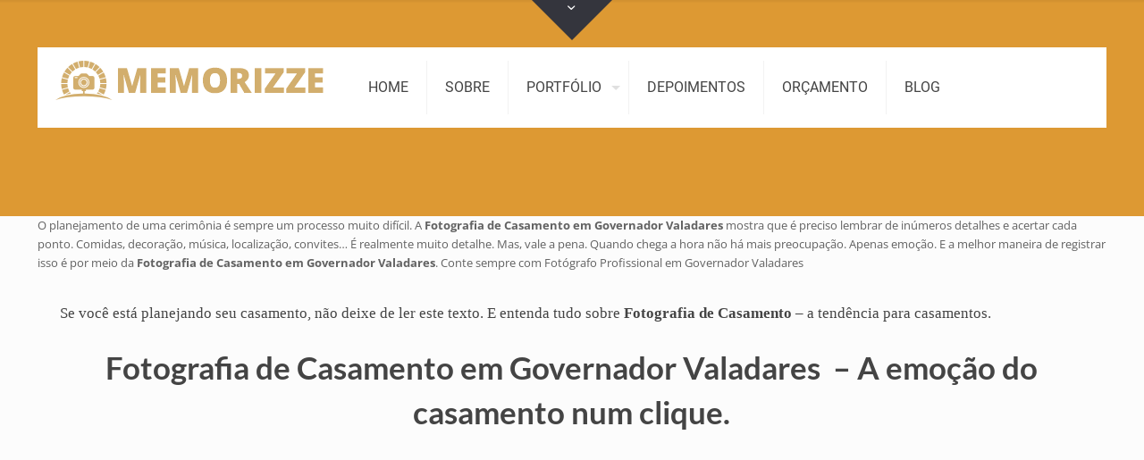

--- FILE ---
content_type: text/html; charset=UTF-8
request_url: https://guilhermeantunes.com.br/fotografia-de-casamento-em-governador-valadares-fotografo/
body_size: 30257
content:
<br />
<b>Warning</b>:  Array to string conversion in <b>/home/u378021121/domains/guilhermeantunes.com.br/public_html/wp-content/themes/betheme/visual-builder/classes/front-template-view.php</b> on line <b>153</b><br />
<!DOCTYPE html>
<html lang="pt-BR" class="no-js " itemscope itemtype="https://schema.org/WebPage" >

<head>

<meta charset="UTF-8" />
<link href="https://fonts.googleapis.com/css?family=Lato:100,100i,200,200i,300,300i,400,400i,500,500i,600,600i,700,700i,800,800i,900,900i%7COpen+Sans:100,100i,200,200i,300,300i,400,400i,500,500i,600,600i,700,700i,800,800i,900,900i%7CIndie+Flower:100,100i,200,200i,300,300i,400,400i,500,500i,600,600i,700,700i,800,800i,900,900i%7COswald:100,100i,200,200i,300,300i,400,400i,500,500i,600,600i,700,700i,800,800i,900,900i" rel="stylesheet"><meta name='robots' content='index, follow, max-image-preview:large, max-snippet:-1, max-video-preview:-1' />
	<style>img:is([sizes="auto" i], [sizes^="auto," i]) { contain-intrinsic-size: 3000px 1500px }</style>
	<!-- Global site tag (gtag.js) - Google Ads: 1039255678 --> <script async src="https://www.googletagmanager.com/gtag/js?id=AW-1039255678"></script> <script> window.dataLayer = window.dataLayer || []; function gtag(){dataLayer.push(arguments);} gtag('js', new Date()); gtag('config', 'AW-1039255678'); </script>


 </script>
<link rel="alternate" href="http://guilhermeantunes.com.br/" hreflang="pt-br" />
<!-- Global Site Tag (gtag.js) - Google Analytics -->
<script async src="https://www.googletagmanager.com/gtag/js?id=UA-82401602-1"></script>
<script>
  window.dataLayer = window.dataLayer || [];
  function gtag(){dataLayer.push(arguments);}
  gtag('js', new Date());

  gtag('config', 'UA-82401602-1');
</script>

<!-- Facebook Pixel Code -->
<script>
!function(f,b,e,v,n,t,s)
{if(f.fbq)return;n=f.fbq=function(){n.callMethod?
n.callMethod.apply(n,arguments):n.queue.push(arguments)};
if(!f._fbq)f._fbq=n;n.push=n;n.loaded=!0;n.version='2.0';
n.queue=[];t=b.createElement(e);t.async=!0;
t.src=v;s=b.getElementsByTagName(e)[0];
s.parentNode.insertBefore(t,s)}(window,document,'script',
'https://connect.facebook.net/en_US/fbevents.js');
 fbq('init', '364289283972513'); 
fbq('track', 'PageView');
</script>
<noscript>
 <img height="1" width="1" 
src="https://www.facebook.com/tr?id=364289283972513&ev=PageView
&noscript=1"/>
</noscript>
<!-- End Facebook Pixel Code --><meta name="format-detection" content="telephone=no">
<meta name="viewport" content="width=device-width, initial-scale=1, maximum-scale=1" />
<link rel="shortcut icon" href="http://guilhermeantunes.com.br/wp-content/uploads/2017/09/favicon.ico" type="image/x-icon" />
<link rel="apple-touch-icon" href="http://guilhermeantunes.com.br/wp-content/uploads/2017/09/favicon.ico" />
<meta name="theme-color" content="#ffffff" media="(prefers-color-scheme: light)">
<meta name="theme-color" content="#ffffff" media="(prefers-color-scheme: dark)">

	<!-- This site is optimized with the Yoast SEO plugin v25.3.1 - https://yoast.com/wordpress/plugins/seo/ -->
	<title>Fotografia de Casamento em Governador Valadares | Fotógrafo | Fotógrafos em Florianópolis</title>
	<link rel="canonical" href="https://guilhermeantunes.com.br/fotografia-de-casamento-em-governador-valadares-fotografo/" />
	<meta property="og:locale" content="pt_BR" />
	<meta property="og:type" content="article" />
	<meta property="og:title" content="Fotografia de Casamento em Governador Valadares | Fotógrafo | Fotógrafos em Florianópolis" />
	<meta property="og:description" content="O planejamento de uma cerimônia é sempre um processo muito difícil. A Fotografia de Casamento em Governador Valadares mostra que é preciso lembrar de inúmeros detalhes e acertar cada ponto. Comidas, decoração, música, localização, convites&#8230; É realmente muito detalhe. Mas, vale a […]" />
	<meta property="og:url" content="https://guilhermeantunes.com.br/fotografia-de-casamento-em-governador-valadares-fotografo/" />
	<meta property="og:site_name" content="Fotógrafos em Florianópolis" />
	<meta property="article:publisher" content="https://www.facebook.com/fotografoguilhermeantunes" />
	<meta property="og:image" content="http://guilhermeantunes.com.br/wp-content/uploads/2017/07/fotografo-de-eventos-em-florianopolis-casamento_walmor.jpg" />
	<meta name="twitter:card" content="summary_large_image" />
	<meta name="twitter:site" content="@gui_antunes" />
	<meta name="twitter:label1" content="Est. tempo de leitura" />
	<meta name="twitter:data1" content="4 minutos" />
	<script type="application/ld+json" class="yoast-schema-graph">{"@context":"https://schema.org","@graph":[{"@type":"WebPage","@id":"https://guilhermeantunes.com.br/fotografia-de-casamento-em-governador-valadares-fotografo/","url":"https://guilhermeantunes.com.br/fotografia-de-casamento-em-governador-valadares-fotografo/","name":"Fotografia de Casamento em Governador Valadares | Fotógrafo | Fotógrafos em Florianópolis","isPartOf":{"@id":"https://guilhermeantunes.com.br/#website"},"primaryImageOfPage":{"@id":"https://guilhermeantunes.com.br/fotografia-de-casamento-em-governador-valadares-fotografo/#primaryimage"},"image":{"@id":"https://guilhermeantunes.com.br/fotografia-de-casamento-em-governador-valadares-fotografo/#primaryimage"},"thumbnailUrl":"http://guilhermeantunes.com.br/wp-content/uploads/2017/07/fotografo-de-eventos-em-florianopolis-casamento_walmor.jpg","datePublished":"2019-05-27T17:50:33+00:00","breadcrumb":{"@id":"https://guilhermeantunes.com.br/fotografia-de-casamento-em-governador-valadares-fotografo/#breadcrumb"},"inLanguage":"pt-BR","potentialAction":[{"@type":"ReadAction","target":["https://guilhermeantunes.com.br/fotografia-de-casamento-em-governador-valadares-fotografo/"]}]},{"@type":"ImageObject","inLanguage":"pt-BR","@id":"https://guilhermeantunes.com.br/fotografia-de-casamento-em-governador-valadares-fotografo/#primaryimage","url":"https://guilhermeantunes.com.br/wp-content/uploads/2017/07/fotografo-de-eventos-em-florianopolis-casamento_walmor.jpg","contentUrl":"https://guilhermeantunes.com.br/wp-content/uploads/2017/07/fotografo-de-eventos-em-florianopolis-casamento_walmor.jpg","width":1000,"height":668,"caption":"Como contratar uma assessora para o seu casamento"},{"@type":"BreadcrumbList","@id":"https://guilhermeantunes.com.br/fotografia-de-casamento-em-governador-valadares-fotografo/#breadcrumb","itemListElement":[{"@type":"ListItem","position":1,"name":"Início","item":"https://guilhermeantunes.com.br/"},{"@type":"ListItem","position":2,"name":"Fotografia de Casamento em Governador Valadares | Fotógrafo"}]},{"@type":"WebSite","@id":"https://guilhermeantunes.com.br/#website","url":"https://guilhermeantunes.com.br/","name":"Guilherme Antunes - Fotógrafo em Florianópolis","description":"Fotógrafos Florianópolis - Fotógrafo em Florianópolis, Fotografia em Florianópolis de Eventos","potentialAction":[{"@type":"SearchAction","target":{"@type":"EntryPoint","urlTemplate":"https://guilhermeantunes.com.br/?s={search_term_string}"},"query-input":{"@type":"PropertyValueSpecification","valueRequired":true,"valueName":"search_term_string"}}],"inLanguage":"pt-BR"}]}</script>
	<!-- / Yoast SEO plugin. -->


<link rel="alternate" type="application/rss+xml" title="Feed para Fotógrafos em Florianópolis &raquo;" href="https://guilhermeantunes.com.br/feed/" />
<link rel="alternate" type="application/rss+xml" title="Feed de comentários para Fotógrafos em Florianópolis &raquo;" href="https://guilhermeantunes.com.br/comments/feed/" />
<script type="text/javascript">
/* <![CDATA[ */
window._wpemojiSettings = {"baseUrl":"https:\/\/s.w.org\/images\/core\/emoji\/15.1.0\/72x72\/","ext":".png","svgUrl":"https:\/\/s.w.org\/images\/core\/emoji\/15.1.0\/svg\/","svgExt":".svg","source":{"concatemoji":"https:\/\/guilhermeantunes.com.br\/wp-includes\/js\/wp-emoji-release.min.js?ver=6.8.1"}};
/*! This file is auto-generated */
!function(i,n){var o,s,e;function c(e){try{var t={supportTests:e,timestamp:(new Date).valueOf()};sessionStorage.setItem(o,JSON.stringify(t))}catch(e){}}function p(e,t,n){e.clearRect(0,0,e.canvas.width,e.canvas.height),e.fillText(t,0,0);var t=new Uint32Array(e.getImageData(0,0,e.canvas.width,e.canvas.height).data),r=(e.clearRect(0,0,e.canvas.width,e.canvas.height),e.fillText(n,0,0),new Uint32Array(e.getImageData(0,0,e.canvas.width,e.canvas.height).data));return t.every(function(e,t){return e===r[t]})}function u(e,t,n){switch(t){case"flag":return n(e,"\ud83c\udff3\ufe0f\u200d\u26a7\ufe0f","\ud83c\udff3\ufe0f\u200b\u26a7\ufe0f")?!1:!n(e,"\ud83c\uddfa\ud83c\uddf3","\ud83c\uddfa\u200b\ud83c\uddf3")&&!n(e,"\ud83c\udff4\udb40\udc67\udb40\udc62\udb40\udc65\udb40\udc6e\udb40\udc67\udb40\udc7f","\ud83c\udff4\u200b\udb40\udc67\u200b\udb40\udc62\u200b\udb40\udc65\u200b\udb40\udc6e\u200b\udb40\udc67\u200b\udb40\udc7f");case"emoji":return!n(e,"\ud83d\udc26\u200d\ud83d\udd25","\ud83d\udc26\u200b\ud83d\udd25")}return!1}function f(e,t,n){var r="undefined"!=typeof WorkerGlobalScope&&self instanceof WorkerGlobalScope?new OffscreenCanvas(300,150):i.createElement("canvas"),a=r.getContext("2d",{willReadFrequently:!0}),o=(a.textBaseline="top",a.font="600 32px Arial",{});return e.forEach(function(e){o[e]=t(a,e,n)}),o}function t(e){var t=i.createElement("script");t.src=e,t.defer=!0,i.head.appendChild(t)}"undefined"!=typeof Promise&&(o="wpEmojiSettingsSupports",s=["flag","emoji"],n.supports={everything:!0,everythingExceptFlag:!0},e=new Promise(function(e){i.addEventListener("DOMContentLoaded",e,{once:!0})}),new Promise(function(t){var n=function(){try{var e=JSON.parse(sessionStorage.getItem(o));if("object"==typeof e&&"number"==typeof e.timestamp&&(new Date).valueOf()<e.timestamp+604800&&"object"==typeof e.supportTests)return e.supportTests}catch(e){}return null}();if(!n){if("undefined"!=typeof Worker&&"undefined"!=typeof OffscreenCanvas&&"undefined"!=typeof URL&&URL.createObjectURL&&"undefined"!=typeof Blob)try{var e="postMessage("+f.toString()+"("+[JSON.stringify(s),u.toString(),p.toString()].join(",")+"));",r=new Blob([e],{type:"text/javascript"}),a=new Worker(URL.createObjectURL(r),{name:"wpTestEmojiSupports"});return void(a.onmessage=function(e){c(n=e.data),a.terminate(),t(n)})}catch(e){}c(n=f(s,u,p))}t(n)}).then(function(e){for(var t in e)n.supports[t]=e[t],n.supports.everything=n.supports.everything&&n.supports[t],"flag"!==t&&(n.supports.everythingExceptFlag=n.supports.everythingExceptFlag&&n.supports[t]);n.supports.everythingExceptFlag=n.supports.everythingExceptFlag&&!n.supports.flag,n.DOMReady=!1,n.readyCallback=function(){n.DOMReady=!0}}).then(function(){return e}).then(function(){var e;n.supports.everything||(n.readyCallback(),(e=n.source||{}).concatemoji?t(e.concatemoji):e.wpemoji&&e.twemoji&&(t(e.twemoji),t(e.wpemoji)))}))}((window,document),window._wpemojiSettings);
/* ]]> */
</script>
<link rel='stylesheet' id='layerslider-css' href='https://guilhermeantunes.com.br/wp-content/plugins/LayerSlider/assets/static/layerslider/css/layerslider.css?ver=7.15.0' type='text/css' media='all' />
<style id='wp-emoji-styles-inline-css' type='text/css'>

	img.wp-smiley, img.emoji {
		display: inline !important;
		border: none !important;
		box-shadow: none !important;
		height: 1em !important;
		width: 1em !important;
		margin: 0 0.07em !important;
		vertical-align: -0.1em !important;
		background: none !important;
		padding: 0 !important;
	}
</style>
<link rel='stylesheet' id='wp-block-library-css' href='https://guilhermeantunes.com.br/wp-includes/css/dist/block-library/style.min.css?ver=6.8.1' type='text/css' media='all' />
<style id='classic-theme-styles-inline-css' type='text/css'>
/*! This file is auto-generated */
.wp-block-button__link{color:#fff;background-color:#32373c;border-radius:9999px;box-shadow:none;text-decoration:none;padding:calc(.667em + 2px) calc(1.333em + 2px);font-size:1.125em}.wp-block-file__button{background:#32373c;color:#fff;text-decoration:none}
</style>
<style id='global-styles-inline-css' type='text/css'>
:root{--wp--preset--aspect-ratio--square: 1;--wp--preset--aspect-ratio--4-3: 4/3;--wp--preset--aspect-ratio--3-4: 3/4;--wp--preset--aspect-ratio--3-2: 3/2;--wp--preset--aspect-ratio--2-3: 2/3;--wp--preset--aspect-ratio--16-9: 16/9;--wp--preset--aspect-ratio--9-16: 9/16;--wp--preset--color--black: #000000;--wp--preset--color--cyan-bluish-gray: #abb8c3;--wp--preset--color--white: #ffffff;--wp--preset--color--pale-pink: #f78da7;--wp--preset--color--vivid-red: #cf2e2e;--wp--preset--color--luminous-vivid-orange: #ff6900;--wp--preset--color--luminous-vivid-amber: #fcb900;--wp--preset--color--light-green-cyan: #7bdcb5;--wp--preset--color--vivid-green-cyan: #00d084;--wp--preset--color--pale-cyan-blue: #8ed1fc;--wp--preset--color--vivid-cyan-blue: #0693e3;--wp--preset--color--vivid-purple: #9b51e0;--wp--preset--gradient--vivid-cyan-blue-to-vivid-purple: linear-gradient(135deg,rgba(6,147,227,1) 0%,rgb(155,81,224) 100%);--wp--preset--gradient--light-green-cyan-to-vivid-green-cyan: linear-gradient(135deg,rgb(122,220,180) 0%,rgb(0,208,130) 100%);--wp--preset--gradient--luminous-vivid-amber-to-luminous-vivid-orange: linear-gradient(135deg,rgba(252,185,0,1) 0%,rgba(255,105,0,1) 100%);--wp--preset--gradient--luminous-vivid-orange-to-vivid-red: linear-gradient(135deg,rgba(255,105,0,1) 0%,rgb(207,46,46) 100%);--wp--preset--gradient--very-light-gray-to-cyan-bluish-gray: linear-gradient(135deg,rgb(238,238,238) 0%,rgb(169,184,195) 100%);--wp--preset--gradient--cool-to-warm-spectrum: linear-gradient(135deg,rgb(74,234,220) 0%,rgb(151,120,209) 20%,rgb(207,42,186) 40%,rgb(238,44,130) 60%,rgb(251,105,98) 80%,rgb(254,248,76) 100%);--wp--preset--gradient--blush-light-purple: linear-gradient(135deg,rgb(255,206,236) 0%,rgb(152,150,240) 100%);--wp--preset--gradient--blush-bordeaux: linear-gradient(135deg,rgb(254,205,165) 0%,rgb(254,45,45) 50%,rgb(107,0,62) 100%);--wp--preset--gradient--luminous-dusk: linear-gradient(135deg,rgb(255,203,112) 0%,rgb(199,81,192) 50%,rgb(65,88,208) 100%);--wp--preset--gradient--pale-ocean: linear-gradient(135deg,rgb(255,245,203) 0%,rgb(182,227,212) 50%,rgb(51,167,181) 100%);--wp--preset--gradient--electric-grass: linear-gradient(135deg,rgb(202,248,128) 0%,rgb(113,206,126) 100%);--wp--preset--gradient--midnight: linear-gradient(135deg,rgb(2,3,129) 0%,rgb(40,116,252) 100%);--wp--preset--font-size--small: 13px;--wp--preset--font-size--medium: 20px;--wp--preset--font-size--large: 36px;--wp--preset--font-size--x-large: 42px;--wp--preset--spacing--20: 0.44rem;--wp--preset--spacing--30: 0.67rem;--wp--preset--spacing--40: 1rem;--wp--preset--spacing--50: 1.5rem;--wp--preset--spacing--60: 2.25rem;--wp--preset--spacing--70: 3.38rem;--wp--preset--spacing--80: 5.06rem;--wp--preset--shadow--natural: 6px 6px 9px rgba(0, 0, 0, 0.2);--wp--preset--shadow--deep: 12px 12px 50px rgba(0, 0, 0, 0.4);--wp--preset--shadow--sharp: 6px 6px 0px rgba(0, 0, 0, 0.2);--wp--preset--shadow--outlined: 6px 6px 0px -3px rgba(255, 255, 255, 1), 6px 6px rgba(0, 0, 0, 1);--wp--preset--shadow--crisp: 6px 6px 0px rgba(0, 0, 0, 1);}:where(.is-layout-flex){gap: 0.5em;}:where(.is-layout-grid){gap: 0.5em;}body .is-layout-flex{display: flex;}.is-layout-flex{flex-wrap: wrap;align-items: center;}.is-layout-flex > :is(*, div){margin: 0;}body .is-layout-grid{display: grid;}.is-layout-grid > :is(*, div){margin: 0;}:where(.wp-block-columns.is-layout-flex){gap: 2em;}:where(.wp-block-columns.is-layout-grid){gap: 2em;}:where(.wp-block-post-template.is-layout-flex){gap: 1.25em;}:where(.wp-block-post-template.is-layout-grid){gap: 1.25em;}.has-black-color{color: var(--wp--preset--color--black) !important;}.has-cyan-bluish-gray-color{color: var(--wp--preset--color--cyan-bluish-gray) !important;}.has-white-color{color: var(--wp--preset--color--white) !important;}.has-pale-pink-color{color: var(--wp--preset--color--pale-pink) !important;}.has-vivid-red-color{color: var(--wp--preset--color--vivid-red) !important;}.has-luminous-vivid-orange-color{color: var(--wp--preset--color--luminous-vivid-orange) !important;}.has-luminous-vivid-amber-color{color: var(--wp--preset--color--luminous-vivid-amber) !important;}.has-light-green-cyan-color{color: var(--wp--preset--color--light-green-cyan) !important;}.has-vivid-green-cyan-color{color: var(--wp--preset--color--vivid-green-cyan) !important;}.has-pale-cyan-blue-color{color: var(--wp--preset--color--pale-cyan-blue) !important;}.has-vivid-cyan-blue-color{color: var(--wp--preset--color--vivid-cyan-blue) !important;}.has-vivid-purple-color{color: var(--wp--preset--color--vivid-purple) !important;}.has-black-background-color{background-color: var(--wp--preset--color--black) !important;}.has-cyan-bluish-gray-background-color{background-color: var(--wp--preset--color--cyan-bluish-gray) !important;}.has-white-background-color{background-color: var(--wp--preset--color--white) !important;}.has-pale-pink-background-color{background-color: var(--wp--preset--color--pale-pink) !important;}.has-vivid-red-background-color{background-color: var(--wp--preset--color--vivid-red) !important;}.has-luminous-vivid-orange-background-color{background-color: var(--wp--preset--color--luminous-vivid-orange) !important;}.has-luminous-vivid-amber-background-color{background-color: var(--wp--preset--color--luminous-vivid-amber) !important;}.has-light-green-cyan-background-color{background-color: var(--wp--preset--color--light-green-cyan) !important;}.has-vivid-green-cyan-background-color{background-color: var(--wp--preset--color--vivid-green-cyan) !important;}.has-pale-cyan-blue-background-color{background-color: var(--wp--preset--color--pale-cyan-blue) !important;}.has-vivid-cyan-blue-background-color{background-color: var(--wp--preset--color--vivid-cyan-blue) !important;}.has-vivid-purple-background-color{background-color: var(--wp--preset--color--vivid-purple) !important;}.has-black-border-color{border-color: var(--wp--preset--color--black) !important;}.has-cyan-bluish-gray-border-color{border-color: var(--wp--preset--color--cyan-bluish-gray) !important;}.has-white-border-color{border-color: var(--wp--preset--color--white) !important;}.has-pale-pink-border-color{border-color: var(--wp--preset--color--pale-pink) !important;}.has-vivid-red-border-color{border-color: var(--wp--preset--color--vivid-red) !important;}.has-luminous-vivid-orange-border-color{border-color: var(--wp--preset--color--luminous-vivid-orange) !important;}.has-luminous-vivid-amber-border-color{border-color: var(--wp--preset--color--luminous-vivid-amber) !important;}.has-light-green-cyan-border-color{border-color: var(--wp--preset--color--light-green-cyan) !important;}.has-vivid-green-cyan-border-color{border-color: var(--wp--preset--color--vivid-green-cyan) !important;}.has-pale-cyan-blue-border-color{border-color: var(--wp--preset--color--pale-cyan-blue) !important;}.has-vivid-cyan-blue-border-color{border-color: var(--wp--preset--color--vivid-cyan-blue) !important;}.has-vivid-purple-border-color{border-color: var(--wp--preset--color--vivid-purple) !important;}.has-vivid-cyan-blue-to-vivid-purple-gradient-background{background: var(--wp--preset--gradient--vivid-cyan-blue-to-vivid-purple) !important;}.has-light-green-cyan-to-vivid-green-cyan-gradient-background{background: var(--wp--preset--gradient--light-green-cyan-to-vivid-green-cyan) !important;}.has-luminous-vivid-amber-to-luminous-vivid-orange-gradient-background{background: var(--wp--preset--gradient--luminous-vivid-amber-to-luminous-vivid-orange) !important;}.has-luminous-vivid-orange-to-vivid-red-gradient-background{background: var(--wp--preset--gradient--luminous-vivid-orange-to-vivid-red) !important;}.has-very-light-gray-to-cyan-bluish-gray-gradient-background{background: var(--wp--preset--gradient--very-light-gray-to-cyan-bluish-gray) !important;}.has-cool-to-warm-spectrum-gradient-background{background: var(--wp--preset--gradient--cool-to-warm-spectrum) !important;}.has-blush-light-purple-gradient-background{background: var(--wp--preset--gradient--blush-light-purple) !important;}.has-blush-bordeaux-gradient-background{background: var(--wp--preset--gradient--blush-bordeaux) !important;}.has-luminous-dusk-gradient-background{background: var(--wp--preset--gradient--luminous-dusk) !important;}.has-pale-ocean-gradient-background{background: var(--wp--preset--gradient--pale-ocean) !important;}.has-electric-grass-gradient-background{background: var(--wp--preset--gradient--electric-grass) !important;}.has-midnight-gradient-background{background: var(--wp--preset--gradient--midnight) !important;}.has-small-font-size{font-size: var(--wp--preset--font-size--small) !important;}.has-medium-font-size{font-size: var(--wp--preset--font-size--medium) !important;}.has-large-font-size{font-size: var(--wp--preset--font-size--large) !important;}.has-x-large-font-size{font-size: var(--wp--preset--font-size--x-large) !important;}
:where(.wp-block-post-template.is-layout-flex){gap: 1.25em;}:where(.wp-block-post-template.is-layout-grid){gap: 1.25em;}
:where(.wp-block-columns.is-layout-flex){gap: 2em;}:where(.wp-block-columns.is-layout-grid){gap: 2em;}
:root :where(.wp-block-pullquote){font-size: 1.5em;line-height: 1.6;}
</style>
<link rel='stylesheet' id='contact-form-7-css' href='https://guilhermeantunes.com.br/wp-content/plugins/contact-form-7/includes/css/styles.css?ver=6.0.6' type='text/css' media='all' />
<link rel='stylesheet' id='mfn-be-css' href='https://guilhermeantunes.com.br/wp-content/themes/betheme/css/be.min.css?ver=28.1.2' type='text/css' media='all' />
<link rel='stylesheet' id='mfn-animations-css' href='https://guilhermeantunes.com.br/wp-content/themes/betheme/assets/animations/animations.min.css?ver=28.1.2' type='text/css' media='all' />
<link rel='stylesheet' id='mfn-font-awesome-css' href='https://guilhermeantunes.com.br/wp-content/themes/betheme/fonts/fontawesome/fontawesome.min.css?ver=28.1.2' type='text/css' media='all' />
<link rel='stylesheet' id='mfn-responsive-css' href='https://guilhermeantunes.com.br/wp-content/themes/betheme/css/responsive.min.css?ver=28.1.2' type='text/css' media='all' />
<link rel='stylesheet' id='mfn-local-fonts-css' href='https://guilhermeantunes.com.br/wp-content/uploads/betheme/fonts/mfn-local-fonts.css?ver=1' type='text/css' media='all' />
<link rel='stylesheet' id='mfn-static-css' href='https://guilhermeantunes.com.br/wp-content/uploads/betheme/css/static.css?ver=28.1.2' type='text/css' media='all' />
<style id='mfn-dynamic-inline-css' type='text/css'>
form input.display-none{display:none!important}
</style>
<link rel='stylesheet' id='style-css' href='https://guilhermeantunes.com.br/wp-content/themes/betheme-child/style.css?ver=6.8.1' type='text/css' media='all' />
<script type="text/javascript" src="https://guilhermeantunes.com.br/wp-includes/js/jquery/jquery.min.js?ver=3.7.1" id="jquery-core-js"></script>
<script type="text/javascript" src="https://guilhermeantunes.com.br/wp-includes/js/jquery/jquery-migrate.min.js?ver=3.4.1" id="jquery-migrate-js"></script>
<script type="text/javascript" id="layerslider-utils-js-extra">
/* <![CDATA[ */
var LS_Meta = {"v":"7.15.0","fixGSAP":"1"};
/* ]]> */
</script>
<script type="text/javascript" src="https://guilhermeantunes.com.br/wp-content/plugins/LayerSlider/assets/static/layerslider/js/layerslider.utils.js?ver=7.15.0" id="layerslider-utils-js"></script>
<script type="text/javascript" src="https://guilhermeantunes.com.br/wp-content/plugins/LayerSlider/assets/static/layerslider/js/layerslider.kreaturamedia.jquery.js?ver=7.15.0" id="layerslider-js"></script>
<script type="text/javascript" src="https://guilhermeantunes.com.br/wp-content/plugins/LayerSlider/assets/static/layerslider/js/layerslider.transitions.js?ver=7.15.0" id="layerslider-transitions-js"></script>
<script type="text/javascript" src="//guilhermeantunes.com.br/wp-content/plugins/revslider/sr6/assets/js/rbtools.min.js?ver=6.7.19" async id="tp-tools-js"></script>
<script type="text/javascript" src="//guilhermeantunes.com.br/wp-content/plugins/revslider/sr6/assets/js/rs6.min.js?ver=6.7.19" async id="revmin-js"></script>
<script></script><meta name="generator" content="Powered by LayerSlider 7.15.0 - Build Heros, Sliders, and Popups. Create Animations and Beautiful, Rich Web Content as Easy as Never Before on WordPress." />
<!-- LayerSlider updates and docs at: https://layerslider.com -->
<link rel="https://api.w.org/" href="https://guilhermeantunes.com.br/wp-json/" /><link rel="alternate" title="JSON" type="application/json" href="https://guilhermeantunes.com.br/wp-json/wp/v2/pages/10766" /><link rel="EditURI" type="application/rsd+xml" title="RSD" href="https://guilhermeantunes.com.br/xmlrpc.php?rsd" />
<meta name="generator" content="WordPress 6.8.1" />
<link rel='shortlink' href='https://guilhermeantunes.com.br/?p=10766' />
<link rel="alternate" title="oEmbed (JSON)" type="application/json+oembed" href="https://guilhermeantunes.com.br/wp-json/oembed/1.0/embed?url=https%3A%2F%2Fguilhermeantunes.com.br%2Ffotografia-de-casamento-em-governador-valadares-fotografo%2F" />
<link rel="alternate" title="oEmbed (XML)" type="text/xml+oembed" href="https://guilhermeantunes.com.br/wp-json/oembed/1.0/embed?url=https%3A%2F%2Fguilhermeantunes.com.br%2Ffotografia-de-casamento-em-governador-valadares-fotografo%2F&#038;format=xml" />
<meta name="generator" content="Elementor 3.29.2; features: additional_custom_breakpoints, e_local_google_fonts; settings: css_print_method-external, google_font-enabled, font_display-auto">
			<style>
				.e-con.e-parent:nth-of-type(n+4):not(.e-lazyloaded):not(.e-no-lazyload),
				.e-con.e-parent:nth-of-type(n+4):not(.e-lazyloaded):not(.e-no-lazyload) * {
					background-image: none !important;
				}
				@media screen and (max-height: 1024px) {
					.e-con.e-parent:nth-of-type(n+3):not(.e-lazyloaded):not(.e-no-lazyload),
					.e-con.e-parent:nth-of-type(n+3):not(.e-lazyloaded):not(.e-no-lazyload) * {
						background-image: none !important;
					}
				}
				@media screen and (max-height: 640px) {
					.e-con.e-parent:nth-of-type(n+2):not(.e-lazyloaded):not(.e-no-lazyload),
					.e-con.e-parent:nth-of-type(n+2):not(.e-lazyloaded):not(.e-no-lazyload) * {
						background-image: none !important;
					}
				}
			</style>
			<meta name="generator" content="Powered by WPBakery Page Builder - drag and drop page builder for WordPress."/>
<meta name="generator" content="Powered by Slider Revolution 6.7.19 - responsive, Mobile-Friendly Slider Plugin for WordPress with comfortable drag and drop interface." />
<link rel="icon" href="https://guilhermeantunes.com.br/wp-content/uploads/2016/07/cropped-logo-icon-300x300-1-32x32.png" sizes="32x32" />
<link rel="icon" href="https://guilhermeantunes.com.br/wp-content/uploads/2016/07/cropped-logo-icon-300x300-1-192x192.png" sizes="192x192" />
<link rel="apple-touch-icon" href="https://guilhermeantunes.com.br/wp-content/uploads/2016/07/cropped-logo-icon-300x300-1-180x180.png" />
<meta name="msapplication-TileImage" content="https://guilhermeantunes.com.br/wp-content/uploads/2016/07/cropped-logo-icon-300x300-1-270x270.png" />
<script>function setREVStartSize(e){
			//window.requestAnimationFrame(function() {
				window.RSIW = window.RSIW===undefined ? window.innerWidth : window.RSIW;
				window.RSIH = window.RSIH===undefined ? window.innerHeight : window.RSIH;
				try {
					var pw = document.getElementById(e.c).parentNode.offsetWidth,
						newh;
					pw = pw===0 || isNaN(pw) || (e.l=="fullwidth" || e.layout=="fullwidth") ? window.RSIW : pw;
					e.tabw = e.tabw===undefined ? 0 : parseInt(e.tabw);
					e.thumbw = e.thumbw===undefined ? 0 : parseInt(e.thumbw);
					e.tabh = e.tabh===undefined ? 0 : parseInt(e.tabh);
					e.thumbh = e.thumbh===undefined ? 0 : parseInt(e.thumbh);
					e.tabhide = e.tabhide===undefined ? 0 : parseInt(e.tabhide);
					e.thumbhide = e.thumbhide===undefined ? 0 : parseInt(e.thumbhide);
					e.mh = e.mh===undefined || e.mh=="" || e.mh==="auto" ? 0 : parseInt(e.mh,0);
					if(e.layout==="fullscreen" || e.l==="fullscreen")
						newh = Math.max(e.mh,window.RSIH);
					else{
						e.gw = Array.isArray(e.gw) ? e.gw : [e.gw];
						for (var i in e.rl) if (e.gw[i]===undefined || e.gw[i]===0) e.gw[i] = e.gw[i-1];
						e.gh = e.el===undefined || e.el==="" || (Array.isArray(e.el) && e.el.length==0)? e.gh : e.el;
						e.gh = Array.isArray(e.gh) ? e.gh : [e.gh];
						for (var i in e.rl) if (e.gh[i]===undefined || e.gh[i]===0) e.gh[i] = e.gh[i-1];
											
						var nl = new Array(e.rl.length),
							ix = 0,
							sl;
						e.tabw = e.tabhide>=pw ? 0 : e.tabw;
						e.thumbw = e.thumbhide>=pw ? 0 : e.thumbw;
						e.tabh = e.tabhide>=pw ? 0 : e.tabh;
						e.thumbh = e.thumbhide>=pw ? 0 : e.thumbh;
						for (var i in e.rl) nl[i] = e.rl[i]<window.RSIW ? 0 : e.rl[i];
						sl = nl[0];
						for (var i in nl) if (sl>nl[i] && nl[i]>0) { sl = nl[i]; ix=i;}
						var m = pw>(e.gw[ix]+e.tabw+e.thumbw) ? 1 : (pw-(e.tabw+e.thumbw)) / (e.gw[ix]);
						newh =  (e.gh[ix] * m) + (e.tabh + e.thumbh);
					}
					var el = document.getElementById(e.c);
					if (el!==null && el) el.style.height = newh+"px";
					el = document.getElementById(e.c+"_wrapper");
					if (el!==null && el) {
						el.style.height = newh+"px";
						el.style.display = "block";
					}
				} catch(e){
					console.log("Failure at Presize of Slider:" + e)
				}
			//});
		  };</script>
<noscript><style> .wpb_animate_when_almost_visible { opacity: 1; }</style></noscript>
</head>

<body class="wp-singular page-template-default page page-id-10766 wp-embed-responsive wp-theme-betheme wp-child-theme-betheme-child woocommerce-block-theme-has-button-styles  color-custom content-brightness-light input-brightness-light style-default button-animation-slide button-animation-slide-right layout-full-width no-content-padding header-modern sticky-header sticky-tb-color ab-hide menuo-arrows menuo-sub-active subheader-title-left footer-copy-center responsive-overflow-x-mobile boxed2fw no-hover-tablet no-section-bg-tablet mobile-tb-center mobile-mini-ml-ll tablet-sticky mobile-sticky mobile-header-mini mobile-icon-user-ss mobile-icon-wishlist-ss mobile-icon-search-ss mobile-icon-wpml-ss mobile-icon-action-ss be-page-10766 be-2812 wpb-js-composer js-comp-ver-8.5 vc_responsive elementor-default elementor-kit-13672">

	
		
		<!-- mfn_hook_top --><!-- mfn_hook_top -->
		<div id="Sliding-top" class="st-center"><div class="widgets_wrapper"><div class="container"><div class="one column"><div class="mcb-column-inner"><aside id="text-2" class="widget widget_text">			<div class="textwidget"><p><a href="https://api.whatsapp.com/send?phone=5549988340246&amp;text=Ol%C3%A1%2C%20peguei%20seu%20contato%20no%20site!"><strong>Whatsapp Fotógrafo de Casamentos</strong></a></p>
</div>
		</aside></div></div></div></div><a href="#" class="sliding-top-control" aria-label="Open sliding top"><span><i class="plus icon-down-open-mini"></i><i class="minus icon-up-open-mini" aria-label="close sliding top"></i></span></a></div>
		
		<div id="Wrapper">

	<div id="Header_wrapper" class="" >

	<header id="Header">


<div class="header_placeholder"></div>

<div id="Top_bar">

	<div class="container">
		<div class="column one">

			<div class="top_bar_left clearfix">

				<div class="logo"><a id="logo" href="https://guilhermeantunes.com.br" title="Fotógrafos em Florianópolis" data-height="60" data-padding="15"><img class="logo-main scale-with-grid " src="http://guilhermeantunes.com.br/wp-content/uploads/2023/06/fotografos-em-florianopolis.png" data-retina="http://guilhermeantunes.com.br/wp-content/uploads/2023/06/fotografos-em-florianopolis.png" data-height="44" alt="Fotógrafos Florianópolis" data-no-retina/><img class="logo-sticky scale-with-grid " src="http://guilhermeantunes.com.br/wp-content/uploads/2023/06/fotografos-em-florianopolis.png" data-retina="http://guilhermeantunes.com.br/wp-content/uploads/2023/06/fotografos-em-florianopolis.png" data-height="44" alt="Fotógrafos Florianópolis" data-no-retina/><img class="logo-mobile scale-with-grid " src="http://guilhermeantunes.com.br/wp-content/uploads/2023/06/fotografos-em-florianopolis.png" data-retina="http://guilhermeantunes.com.br/wp-content/uploads/2023/06/fotografos-em-florianopolis.png" data-height="44" alt="Fotógrafos Florianópolis" data-no-retina/><img class="logo-mobile-sticky scale-with-grid " src="http://guilhermeantunes.com.br/wp-content/uploads/2023/06/fotografos-em-florianopolis.png" data-retina="http://guilhermeantunes.com.br/wp-content/uploads/2023/06/fotografos-em-florianopolis.png" data-height="44" alt="Fotógrafos Florianópolis" data-no-retina/></a></div>
				<div class="menu_wrapper">
					<a class="responsive-menu-toggle  is-sticky" href="#" aria-label="mobile menu"><i class="icon-menu-fine" aria-hidden="true"></i></a><nav id="menu" role="navigation" aria-expanded="false" aria-label="Main menu"><ul id="menu-menu-principal" class="menu menu-main"><li id="menu-item-3471" class="menu-item menu-item-type-custom menu-item-object-custom"><a href="/"><span>HOME</span></a></li>
<li id="menu-item-3495" class="menu-item menu-item-type-post_type menu-item-object-page"><a href="https://guilhermeantunes.com.br/fotografo-de-casamento-guilherme-antunes-e-sua-historia/"><span>SOBRE</span></a></li>
<li id="menu-item-3491" class="menu-item menu-item-type-post_type menu-item-object-page menu-item-has-children"><a href="https://guilhermeantunes.com.br/portfolio/"><span>PORTFÓLIO</span></a>
<ul class="sub-menu mfn-megamenu mfn-megamenu-4">
	<li id="menu-item-3501" class="menu-item menu-item-type-custom menu-item-object-custom mfn-megamenu-cols-4"><a class="mfn-megamenu-title" title="Fotografia de Casamento" href="/fotografia-de-casamento/"><span>FOTOGRAFIA DE CASAMENTO</span></a></li>
	<li id="menu-item-3502" class="menu-item menu-item-type-custom menu-item-object-custom mfn-megamenu-cols-4"><a class="mfn-megamenu-title" href="/portfolio/filmagem-de-casamento/"><span>FILMAGEM DE CASAMENTO</span></a></li>
	<li id="menu-item-3503" class="menu-item menu-item-type-custom menu-item-object-custom mfn-megamenu-cols-4"><a class="mfn-megamenu-title" href="/portfolio/ensaio-pre-wedding/"><span>ENSAIO PRÉ-WEDDING</span></a></li>
	<li id="menu-item-3504" class="menu-item menu-item-type-custom menu-item-object-custom mfn-megamenu-cols-4"><a class="mfn-megamenu-title" href="/portfolio/ensaio-trash-the-dress/"><span>ENSAIO TRASH THE DRESS</span></a></li>
</ul>
</li>
<li id="menu-item-3527" class="menu-item menu-item-type-post_type menu-item-object-page"><a href="https://guilhermeantunes.com.br/depoimentos/"><span>DEPOIMENTOS</span></a></li>
<li id="menu-item-4654" class="menu-item menu-item-type-custom menu-item-object-custom"><a target="_blank" href="https://guiantunes.clicster.com/form_lead/#/index"><span>ORÇAMENTO</span></a></li>
<li id="menu-item-3474" class="menu-item menu-item-type-post_type menu-item-object-page"><a href="https://guilhermeantunes.com.br/blog/"><span>BLOG</span></a></li>
</ul></nav>				</div>

				<div class="secondary_menu_wrapper">
					<nav id="secondary-menu" class="menu-menu-secundario-container"><ul id="menu-menu-secundario" class="secondary-menu"><li id="menu-item-4812" class="menu-item menu-item-type-custom menu-item-object-custom menu-item-4812"><a target="_blank" href="http://www.memorizze.com.br/">CABINE FOTOGRÁFICA</a></li>
</ul></nav>				</div>

				
			</div>

			
			<div class="search_wrapper">
				
<form method="get" class="form-searchform" action="https://guilhermeantunes.com.br/">

	
  <svg class="icon_search" width="26" viewBox="0 0 26 26" aria-label="search icon"><defs><style>.path{fill:none;stroke:#000;stroke-miterlimit:10;stroke-width:1.5px;}</style></defs><circle class="path" cx="11.35" cy="11.35" r="6"></circle><line class="path" x1="15.59" y1="15.59" x2="20.65" y2="20.65"></line></svg>
	
	<input type="text" class="field" name="s"  autocomplete="off" placeholder="O que você procura?" aria-label="O que você procura?" />
	<input type="submit" class="display-none" value="" aria-label="Search"/>

	<span class="mfn-close-icon icon_close" tabindex="0" role="link"><span class="icon">✕</span></span>

</form>
			</div>

		</div>
	</div>
</div>
</header>
	
</div>

		<!-- mfn_hook_content_before --><!-- mfn_hook_content_before -->
	

<div id="Content" role="main">
	<div class="content_wrapper clearfix">

		<main class="sections_group">

			<div class="entry-content" itemprop="mainContentOfPage">

				
				<div data-id="10766" class="mfn-builder-content mfn-default-content-buider"></div><section class="section mcb-section the_content has_content"><div class="section_wrapper"><div class="the_content_wrapper "><p>O planejamento de uma cerimônia é sempre um processo muito difícil. A <strong>Fotografia de Casamento em Governador Valadares </strong>mostra que é preciso lembrar de inúmeros detalhes e acertar cada ponto. Comidas, decoração, música, localização, convites&#8230; É realmente muito detalhe. Mas, vale a pena. Quando chega a hora não há mais preocupação. Apenas emoção. E a melhor maneira de registrar isso é por meio da <strong>Fotografia de Casamento em Governador Valadares</strong>. Conte sempre com Fotógrafo Profissional em Governador Valadares</p>
<blockquote><p>Se você está planejando seu <a href="https://pt.wikipedia.org/wiki/Casamento">casamento</a>, não deixe de ler este texto. E entenda tudo sobre <a href="https://guilhermeantunes.com.br/fotografia-de-casamento/"><strong>Fotografia de Casamento</strong></a> &#8211; a tendência para <a href="https://guilhermeantunes.com.br/fotografo-para-casamentos-santa-catarina/">casamentos</a>.</p></blockquote>
<h1 style="text-align: center;"><strong>Fotografia de Casamento em Governador Valadares  – A emoção do casamento num clique.</strong></h1>
<p>&nbsp;</p>
<p>&nbsp;</p>
<p><iframe width="1220" height="686" src="https://www.youtube.com/embed/ChPpCDAf0KM?feature=oembed" frameborder="0" allow="accelerometer; autoplay; encrypted-media; gyroscope; picture-in-picture" allowfullscreen></iframe></p>
<h3><strong>Mas afinal, o que é <a href="https://pt.wikipedia.org/wiki/Fotografia_documental">fotografia documental</a> para casamento?</strong></h3>
<p>A <a href="https://guilhermeantunes.com.br/">fotografia</a> documental é uma imagem espontânea (sem aparentar pose ensaiada), que registra detalhes da cerimônia. É uma captura de imagens livres, descontraídas. A fotografia documental é capaz de registrar momentos únicos, exclusivos, que duram apenas um segundo e nunca mais se repetem. Não há ensaios, sorrisos falsos, poses artificiais. Aliás, os convidados e noivos nem notam a presença do <a href="https://guilhermeantunes.com.br/"><strong>Fotógrafo</strong></a>, que age como um verdadeiro ninja atrás de cenas autênticas.</p>
<div id="attachment_5989" style="width: 1010px" class="wp-caption aligncenter"><img fetchpriority="high" decoding="async" aria-describedby="caption-attachment-5989" class="size-full wp-image-5989" src="https://guilhermeantunes.com.br/wp-content/uploads/2017/07/fotografo-de-eventos-em-florianopolis-casamento_walmor.jpg" alt="Como contratar uma assessora para o seu casamento" width="1000" height="668" srcset="https://guilhermeantunes.com.br/wp-content/uploads/2017/07/fotografo-de-eventos-em-florianopolis-casamento_walmor.jpg 1000w, https://guilhermeantunes.com.br/wp-content/uploads/2017/07/fotografo-de-eventos-em-florianopolis-casamento_walmor-300x200.jpg 300w, https://guilhermeantunes.com.br/wp-content/uploads/2017/07/fotografo-de-eventos-em-florianopolis-casamento_walmor-219x146.jpg 219w, https://guilhermeantunes.com.br/wp-content/uploads/2017/07/fotografo-de-eventos-em-florianopolis-casamento_walmor-50x33.jpg 50w, https://guilhermeantunes.com.br/wp-content/uploads/2017/07/fotografo-de-eventos-em-florianopolis-casamento_walmor-112x75.jpg 112w, https://guilhermeantunes.com.br/wp-content/uploads/2017/07/fotografo-de-eventos-em-florianopolis-casamento_walmor-20x13.jpg 20w" sizes="(max-width:767px) 480px, (max-width:1000px) 100vw, 1000px" /><p id="caption-attachment-5989" class="wp-caption-text">Como contratar uma assessora para o seu casamento &#8211; <a href="https://guilhermeantunes.com.br/cerimonialistas-em-florianopolis/">Cerimonialistas de Casamento em Florianópolis</a></p></div>
<h3 style="text-align: center;"><strong>Dicas para ter um álbum perfeito com fotografia documental</strong></h3>
<p>&nbsp;</p>
<h2 style="text-align: center;"><b>Filmagem de Casamento Governador Valadares | Toda emoção em Movimento.</b></h2>
<p><iframe width="1220" height="686" src="https://www.youtube.com/embed/0xMI8sQWk4Q?feature=oembed" frameborder="0" allow="accelerometer; autoplay; encrypted-media; gyroscope; picture-in-picture" allowfullscreen></iframe></p>
<h2 style="text-align: center;"><strong>Filme de Casamento em Governador Valadares &#8211; Filmagens</strong></h2>
<blockquote><p>Confira uma lista com dicas infalíveis para você arrasar com um <a href="https://guilhermeantunes.com.br/dicas/5-motivos-para-nao-abrir-mao-de-um-album-de-fotos-de-casamento/">álbum</a> personalizado de <a href="https://www.hypeness.com.br/2013/11/as-30-fotografias-mais-poderosas-que-voce-ja-viu/">fotografias</a> documentais:</p></blockquote>
<ul>
<li>
<h4><strong>Contrate um <a href="https://guilhermeantunes.com.br/">fotógrafo profissional</a> qualificado em Governador Valadares</strong></h4>
</li>
</ul>
<p>Apenas com experiência o <a href="https://guilhermeantunes.com.br/">fotógrafo</a> consegue ter sensibilidade e harmonia com o evento. O profissional deve ter essa expertise para atuar na área. Somente com empatia e conhecimento é possível ter <a href="https://guilhermeantunes.com.br/">fotografias</a> documentais para casamento. Por isso, pesquise o portfólio do profissional e tenha recomendações.</p>
<ul>
<li>
<div id="attachment_5745" style="width: 1010px" class="wp-caption aligncenter"><img decoding="async" aria-describedby="caption-attachment-5745" class="size-full wp-image-5745" src="https://guilhermeantunes.com.br/wp-content/uploads/2016/05/album-de-casamento-em-florianopolis-2017.jpg" alt="Como contratar uma assessora para o seu casamento" width="1000" height="667" srcset="https://guilhermeantunes.com.br/wp-content/uploads/2016/05/album-de-casamento-em-florianopolis-2017.jpg 1000w, https://guilhermeantunes.com.br/wp-content/uploads/2016/05/album-de-casamento-em-florianopolis-2017-300x200.jpg 300w, https://guilhermeantunes.com.br/wp-content/uploads/2016/05/album-de-casamento-em-florianopolis-2017-219x146.jpg 219w, https://guilhermeantunes.com.br/wp-content/uploads/2016/05/album-de-casamento-em-florianopolis-2017-50x33.jpg 50w, https://guilhermeantunes.com.br/wp-content/uploads/2016/05/album-de-casamento-em-florianopolis-2017-112x75.jpg 112w, https://guilhermeantunes.com.br/wp-content/uploads/2016/05/album-de-casamento-em-florianopolis-2017-20x13.jpg 20w" sizes="(max-width:767px) 480px, (max-width:1000px) 100vw, 1000px" /><p id="caption-attachment-5745" class="wp-caption-text"><a href="https://guilhermeantunes.com.br/dicas/como-contratar-uma-assessora-para-o-seu-casamento/">Como contratar uma assessora para o seu casamento</a></p></div></li>
<li></li>
<li><strong>Converse com o profissional</strong></li>
</ul>
<p>Conte para o <a href="https://guilhermeantunes.com.br/"><strong>fotógrafo</strong></a> todos os seus sonhos e desejos. Deixe claro suas intenções com as <a href="https://guilhermeantunes.com.br/"><strong>fotografias de casamento</strong></a> e mostre para eles quem são os convidados mais especiais. Além disso, você pode levar para o profissional referências de fotografias que você gosta.</p>
<h2 style="text-align: center;"><strong>Fotografia de Casamento em Governador Valadares vale a pena?</strong></h2>
<p style="text-align: center;"><strong>Veja abaixo o que dizem nossos clientes!</strong></p>
<p style="text-align: center;"><div class="testimonials_list "><div class="item "><div class="photo"><div class="image_frame no_link scale-with-grid has_border"><div class="image_wrapper"><img loading="lazy" decoding="async" width="380" height="300" src="https://guilhermeantunes.com.br/wp-content/uploads/2016/02/fotografia-de-casamento-florianopolis-jadna-filipe.jpg" class="scale-with-grid wp-post-image" alt="fotógrafo de casamento profissional" srcset="https://guilhermeantunes.com.br/wp-content/uploads/2016/02/fotografia-de-casamento-florianopolis-jadna-filipe.jpg 380w, https://guilhermeantunes.com.br/wp-content/uploads/2016/02/fotografia-de-casamento-florianopolis-jadna-filipe-300x237.jpg 300w, https://guilhermeantunes.com.br/wp-content/uploads/2016/02/fotografia-de-casamento-florianopolis-jadna-filipe-185x146.jpg 185w, https://guilhermeantunes.com.br/wp-content/uploads/2016/02/fotografia-de-casamento-florianopolis-jadna-filipe-50x39.jpg 50w, https://guilhermeantunes.com.br/wp-content/uploads/2016/02/fotografia-de-casamento-florianopolis-jadna-filipe-95x75.jpg 95w" sizes="(max-width:767px) 380px, 380px" /></div></div></div><div class="desc"><h4 class="title "></h4><p class="subtitle"></p><hr class="hr_color" /><div class="blockquote"><span class="mfn-blockquote-icon"><i class="icon-quote" aria-hidden="true"></i></span><blockquote><p align="left">Guilherme, não existem palavras pra definir o que sentimos ao ver as fotos! Avaliar seu trabalho em 5 estrelas ainda é pouco para definir seu profissionalismo.</p>
<p align="left">Desde nosso ensaio, em um dia chuvoso, que tinha tudo para dar errado, foi extremamente perfeito e muito marcante para nos! O casamento sem palavras! Tudo esta ali nas fotos! Cada detalhe, cada sentimento, que ficará pra sempre guardado em nossos corações!</p>
<p align="left">Muito obrigada por registrar o dia mais importante de nossas vidas da forma mais linda e perfeita possível! Parabéns!!!! Agora que venham as bodas de prata, hahaha!!!</p>
<p align="center">Jadna e Filipe | 19/12/15</p>
<p align="center"><a class="mfn-link mfn-link-7 " href="/fotografia-de-casamento-jadna-e-filipe/" data-hover="Phasellus"><span data-hover="Phasellus">Clique e veja como foi esse casamento em Otacílio Costa/SC</span></a></p></blockquote></div></div></div>
<div class="item "><div class="photo"><div class="image_frame no_link scale-with-grid has_border"><div class="image_wrapper"><img loading="lazy" decoding="async" width="380" height="300" src="https://guilhermeantunes.com.br/wp-content/uploads/2015/06/fotografia-de-casmento-florianopolis-larissa-e-ronaldo-01.jpg" class="scale-with-grid wp-post-image" alt="Fotografia de casamento: Larissa e Ronaldo (Praia de Mariscal)" srcset="https://guilhermeantunes.com.br/wp-content/uploads/2015/06/fotografia-de-casmento-florianopolis-larissa-e-ronaldo-01.jpg 380w, https://guilhermeantunes.com.br/wp-content/uploads/2015/06/fotografia-de-casmento-florianopolis-larissa-e-ronaldo-01-300x237.jpg 300w, https://guilhermeantunes.com.br/wp-content/uploads/2015/06/fotografia-de-casmento-florianopolis-larissa-e-ronaldo-01-185x146.jpg 185w, https://guilhermeantunes.com.br/wp-content/uploads/2015/06/fotografia-de-casmento-florianopolis-larissa-e-ronaldo-01-50x39.jpg 50w, https://guilhermeantunes.com.br/wp-content/uploads/2015/06/fotografia-de-casmento-florianopolis-larissa-e-ronaldo-01-95x75.jpg 95w" sizes="(max-width:767px) 380px, 380px" /></div></div></div><div class="desc"><h4 class="title "></h4><p class="subtitle"></p><hr class="hr_color" /><div class="blockquote"><span class="mfn-blockquote-icon"><i class="icon-quote" aria-hidden="true"></i></span><blockquote><p align="left">Ainda nem vimos todas as fotos e já estamos extremamente satisfeitos! É maravilhoso ter a certeza que escolhemos a pessoa certa para registrar esse momento tão especial! Profissionalismo, sensibilidade e visão indiscutíveis! Obrigada por nos permitir reviver o momento a cada imagem!</p>
<p align="center">Larissa e Ronaldo</p>
<p align="center"><a class="mfn-link mfn-link-7 " href="/fotos-casamento-larissa-ronaldo-praia-mariscal/" data-hover="Phasellus"><span data-hover="Phasellus">Clique e veja como foi esse casamento na Praia de Mariscal/SC</span></a></p></blockquote></div></div></div>
<div class="item "><div class="photo"><div class="image_frame no_link scale-with-grid has_border"><div class="image_wrapper"><img loading="lazy" decoding="async" width="380" height="300" src="https://guilhermeantunes.com.br/wp-content/uploads/2015/06/fotografia-de-casmento-florianopolis-camila-e-marco-01.jpg" class="scale-with-grid wp-post-image" alt="fotografia de casmento florianopolis camila e marco" srcset="https://guilhermeantunes.com.br/wp-content/uploads/2015/06/fotografia-de-casmento-florianopolis-camila-e-marco-01.jpg 380w, https://guilhermeantunes.com.br/wp-content/uploads/2015/06/fotografia-de-casmento-florianopolis-camila-e-marco-01-300x237.jpg 300w, https://guilhermeantunes.com.br/wp-content/uploads/2015/06/fotografia-de-casmento-florianopolis-camila-e-marco-01-185x146.jpg 185w, https://guilhermeantunes.com.br/wp-content/uploads/2015/06/fotografia-de-casmento-florianopolis-camila-e-marco-01-50x39.jpg 50w, https://guilhermeantunes.com.br/wp-content/uploads/2015/06/fotografia-de-casmento-florianopolis-camila-e-marco-01-95x75.jpg 95w" sizes="(max-width:767px) 380px, 380px" /></div></div></div><div class="desc"><h4 class="title "></h4><p class="subtitle"></p><hr class="hr_color" /><div class="blockquote"><span class="mfn-blockquote-icon"><i class="icon-quote" aria-hidden="true"></i></span><blockquote><p align="left">Uma equipe que você dispensa três vezes da festa de casamento, mas só vai quando realmente acha que deve ir… Replico minhas palavras, como forma de agradecimento ao excelente trabalho: “Gostaria aqui de agradecer a parceria, o cuidado e o teu belíssimo trabalho! Me sinto muito feliz por ter escolhido esse mega fotógrafo! Só as fotos que estão no blog já me fizeram chorar de emoção do nosso dia, né Marcos Matos? Uma pessoa atenciosa, comprometida, tranquila! Guilherme, obrigada por ter sido o melhor fotógrafo do mundo para o dia mais especial de nossas vidas! Jamais esqueceremos da tua incansável vontade de fazer fotos lindas! Fizemos a escolha certa, sem dúvida nenhuma, nossas recordações foram registradas por mãos talentosas, as suas! Desejo-lhe muito sucesso na carreira.. minha vontade é de fazer um outdoor recomendando o seu trabalho! Não encontro mais palavras pra agradecer, obrigada!</p>
<p align="center">Camila e Marcos</p>
<p align="center"><a class="mfn-link mfn-link-7 " href="http://guilhermeantunes.com.br/fotografia-de-casamentos/fotografia-casamento-florianopolis-camila-marcos/" hover="Phasellus"><span data-hover="Casamento no Rio Vermelho Florianópolis">Clique e veja como foi esse casamento em Florianópolis/SC</span></a></p></blockquote></div></div></div>
<div class="item "><div class="photo"><div class="image_frame no_link scale-with-grid has_border"><div class="image_wrapper"><img loading="lazy" decoding="async" width="350" height="300" src="https://guilhermeantunes.com.br/wp-content/uploads/2015/06/fotografia-de-casmento-florianopolis-elisa-gustavo.jpg" class="scale-with-grid wp-post-image" alt="fotógrafo de casamentos olhos elisa e gustavo" srcset="https://guilhermeantunes.com.br/wp-content/uploads/2015/06/fotografia-de-casmento-florianopolis-elisa-gustavo.jpg 350w, https://guilhermeantunes.com.br/wp-content/uploads/2015/06/fotografia-de-casmento-florianopolis-elisa-gustavo-300x257.jpg 300w, https://guilhermeantunes.com.br/wp-content/uploads/2015/06/fotografia-de-casmento-florianopolis-elisa-gustavo-170x146.jpg 170w, https://guilhermeantunes.com.br/wp-content/uploads/2015/06/fotografia-de-casmento-florianopolis-elisa-gustavo-50x43.jpg 50w, https://guilhermeantunes.com.br/wp-content/uploads/2015/06/fotografia-de-casmento-florianopolis-elisa-gustavo-88x75.jpg 88w" sizes="(max-width:767px) 350px, 350px" /></div></div></div><div class="desc"><h4 class="title "></h4><p class="subtitle"></p><hr class="hr_color" /><div class="blockquote"><span class="mfn-blockquote-icon"><i class="icon-quote" aria-hidden="true"></i></span><blockquote><p align="left">Guilherme, sem palavras pra descrever o quão verdadeira estão nossas fotos, nós amamos cada minutinho desse dia e está tudo aí, na cara e no sorriso de cada uma delas, sem dúvida emoção transbordando pra todos os lados… Seu trabalho é realmente incrível e sua tranquilidade e jeitinho amigo é teu bem maior, obrigada por tudo e parabéns pelo profissionalismo, recomendo muito!</p>
<p align="center">Elisa e Gustavo</p>
<p align="center"><a class="mfn-link mfn-link-7 " href="http://guilhermeantunes.com.br/fotografia-de-casamentos/fotografias-de-casamentos-florianopolis-elisa-gustavo/" hover="Phasellus"><span data-hover="Fotografias de Casamento">Clique e veja como foi esse casamento em Florianópolis/SC</span></a></p></blockquote></div></div></div>
<div class="item "><div class="photo"><div class="image_frame no_link scale-with-grid has_border"><div class="image_wrapper"><img loading="lazy" decoding="async" width="350" height="300" src="https://guilhermeantunes.com.br/wp-content/uploads/2015/06/fotografia-de-casmento-florianopolis-beth-e-silvio-01.jpg" class="scale-with-grid wp-post-image" alt="fotografia de casmento florianopolis beth e silvio" srcset="https://guilhermeantunes.com.br/wp-content/uploads/2015/06/fotografia-de-casmento-florianopolis-beth-e-silvio-01.jpg 350w, https://guilhermeantunes.com.br/wp-content/uploads/2015/06/fotografia-de-casmento-florianopolis-beth-e-silvio-01-300x257.jpg 300w, https://guilhermeantunes.com.br/wp-content/uploads/2015/06/fotografia-de-casmento-florianopolis-beth-e-silvio-01-170x146.jpg 170w, https://guilhermeantunes.com.br/wp-content/uploads/2015/06/fotografia-de-casmento-florianopolis-beth-e-silvio-01-50x43.jpg 50w, https://guilhermeantunes.com.br/wp-content/uploads/2015/06/fotografia-de-casmento-florianopolis-beth-e-silvio-01-88x75.jpg 88w" sizes="(max-width:767px) 350px, 350px" /></div></div></div><div class="desc"><h4 class="title "></h4><p class="subtitle"></p><hr class="hr_color" /><div class="blockquote"><span class="mfn-blockquote-icon"><i class="icon-quote" aria-hidden="true"></i></span><blockquote><p align="left">Ao escolher quem registraria os momentos do meu casamento, pensei em alguém que fotografasse com o coração, eu não queria apenas fotos, queria que a emoção do momento ficasse para a eternidade. Ao ver as fotos ainda na máquina durante a festa, já tive certeza de que tinha feito a escolha certa. Agora, quando recebo uma primeira amostra, fiquei muito surpresa, pois superou todas as expectativas. Muito obrigada Guilherme por ter feito parte do meu sonho. Você é um super profissional, desde à sua postura no salão enquanto nos preparávamos até a chegada das fotos! Não canso de dizer: Obrigada, obrigada, obrigadaa!</p>
<p align="center">Beth e Silvio</p>
<p align="center"><a class="mfn-link mfn-link-7 " href="http://guilhermeantunes.com.br/fotografia-de-casamentos/fotografia-casamento-florianopolis-beth-silvio/" hover="Phasellus"><span data-hover="Casamento na ACM em Florianópolis">Casamento Beth e Silvio na ACM em Flroianópolis/SC</span></a></p></blockquote></div></div></div>
<div class="item "><div class="photo"><div class="image_frame no_link scale-with-grid has_border"><div class="image_wrapper"><img loading="lazy" decoding="async" width="380" height="300" src="https://guilhermeantunes.com.br/wp-content/uploads/2015/06/fotografia-de-casmento-florianopolis-marielli-e-asis-01.jpg" class="scale-with-grid wp-post-image" alt="fotografia de casmento florianopolis marielli e asis" srcset="https://guilhermeantunes.com.br/wp-content/uploads/2015/06/fotografia-de-casmento-florianopolis-marielli-e-asis-01.jpg 380w, https://guilhermeantunes.com.br/wp-content/uploads/2015/06/fotografia-de-casmento-florianopolis-marielli-e-asis-01-300x237.jpg 300w, https://guilhermeantunes.com.br/wp-content/uploads/2015/06/fotografia-de-casmento-florianopolis-marielli-e-asis-01-185x146.jpg 185w, https://guilhermeantunes.com.br/wp-content/uploads/2015/06/fotografia-de-casmento-florianopolis-marielli-e-asis-01-50x39.jpg 50w, https://guilhermeantunes.com.br/wp-content/uploads/2015/06/fotografia-de-casmento-florianopolis-marielli-e-asis-01-95x75.jpg 95w" sizes="(max-width:767px) 380px, 380px" /></div></div></div><div class="desc"><h4 class="title "></h4><p class="subtitle"></p><hr class="hr_color" /><div class="blockquote"><span class="mfn-blockquote-icon"><i class="icon-quote" aria-hidden="true"></i></span><blockquote><p align="left">Guilherme Antunes, o Lico e eu estamos fazendo esse post p te agradecer por fazer parte de um momento tão especial em nossas vidas e fazer com q estes sonhos se tornassem realidade,principalmente no que diz respeito a imagens e lembranças… Nunca esqueço Qdo fomos aí e vc me fez refletir sobre uma coisa do nosso casamento….q a única lembrança que teríamos seriam as fotos e a filmagem…q devíamos pensar bem na hora da nossa escolha, e realmente escolhemos a pessoa Certa p que esse seu conselho se tornasse verdadeiro!!!estamos mto feliz e satisfeitos com o seu trabalho!!! Isso tudo que vimos através de imagens,sentimentos nos faz recordar de um dia maravilhoso e inesquecível e que vc soube fazer com todo cuidado,esforço e dedicação do mundo!!!obrigada por tudo!!!</p>
<p align="center">Mariéli e Assis</p>
<p align="center"><a class="mfn-link mfn-link-7 " href="http://guilhermeantunes.com.br/fotografia-de-casamentos/casamento-de-dia-marieli-e-assis/" hover="Phasellus"><span data-hover="Casamento de Dia">Clique e veja como foi esse casamento em Praia Grande/SC</span></a></p></blockquote></div></div></div>
<div class="item "><div class="photo"><div class="image_frame no_link scale-with-grid has_border"><div class="image_wrapper"><img loading="lazy" decoding="async" width="350" height="300" src="https://guilhermeantunes.com.br/wp-content/uploads/2015/06/fotografia-de-casmento-florianopolis-juliana-newton.jpg" class="scale-with-grid wp-post-image" alt="fotografia de casmento florianopolis juliana newton" srcset="https://guilhermeantunes.com.br/wp-content/uploads/2015/06/fotografia-de-casmento-florianopolis-juliana-newton.jpg 350w, https://guilhermeantunes.com.br/wp-content/uploads/2015/06/fotografia-de-casmento-florianopolis-juliana-newton-300x257.jpg 300w, https://guilhermeantunes.com.br/wp-content/uploads/2015/06/fotografia-de-casmento-florianopolis-juliana-newton-170x146.jpg 170w, https://guilhermeantunes.com.br/wp-content/uploads/2015/06/fotografia-de-casmento-florianopolis-juliana-newton-50x43.jpg 50w, https://guilhermeantunes.com.br/wp-content/uploads/2015/06/fotografia-de-casmento-florianopolis-juliana-newton-88x75.jpg 88w" sizes="(max-width:767px) 350px, 350px" /></div></div></div><div class="desc"><h4 class="title "></h4><p class="subtitle"></p><hr class="hr_color" /><div class="blockquote"><span class="mfn-blockquote-icon"><i class="icon-quote" aria-hidden="true"></i></span><blockquote><p align="left">Guilherme Antunes, Muitooooooooooooo Bom nosso vídeo. Amamos, cada segundo de imagem… Vc e sua equipe com seu bom humor, simplicidade e parceria fizeram este trabalho ficar completo. OBS: Simplicidade de pessoa mas com resultados de luxo. Muito Muito Muito Obrigada!</p>
<p align="center">Juliana e Newton</p>
<p align="center"><a class="mfn-link mfn-link-7 " href="http://guilhermeantunes.com.br/fotografia-de-casamentos/juliana-e-newton-fotografo-de-casamento-sc/" hover="Phasellus"><span data-hover="Fotografia de Casamentos em Lages">Clique e veja como foi esse casamento em Lages/SC</span></a></p></blockquote></div></div></div>
</div>
<ul>
<li>
<h3><strong>Sinta-se à vontade</strong></h3>
</li>
</ul>
<p>Estar à vontade com o profissional é fundamental. Por isso, mantenha um bom relacionamento com ele e não sinta vergonha para expor medos, angústias e inseguranças. O fotógrafo estará preparando para atender qualquer tipo de demanda, e comandar o ensaio para ficar bem espontâneo. É preciso estar confortável diante das lentes.</p>
<ul>
<li>
<div id="attachment_5736" style="width: 910px" class="wp-caption aligncenter"><img loading="lazy" decoding="async" aria-describedby="caption-attachment-5736" class="size-full wp-image-5736" src="https://guilhermeantunes.com.br/wp-content/uploads/2017/04/fotografo-em-florianopolis-10.jpg" alt="Como contratar uma assessora para o seu casamento" width="900" height="600" srcset="https://guilhermeantunes.com.br/wp-content/uploads/2017/04/fotografo-em-florianopolis-10.jpg 900w, https://guilhermeantunes.com.br/wp-content/uploads/2017/04/fotografo-em-florianopolis-10-300x200.jpg 300w, https://guilhermeantunes.com.br/wp-content/uploads/2017/04/fotografo-em-florianopolis-10-219x146.jpg 219w, https://guilhermeantunes.com.br/wp-content/uploads/2017/04/fotografo-em-florianopolis-10-50x33.jpg 50w, https://guilhermeantunes.com.br/wp-content/uploads/2017/04/fotografo-em-florianopolis-10-113x75.jpg 113w" sizes="(max-width:767px) 480px, (max-width:900px) 100vw, 900px" /><p id="caption-attachment-5736" class="wp-caption-text">Como contratar uma assessora para o seu <a href="https://guilhermeantunes.com.br/">Fotografia Casamento Florianópolis &#8211; </a></p></div>
<h3><strong>O cenário faz a diferença</strong></h3>
</li>
</ul>
<p>Para ensaios que serão feitos antes (<a href="https://guilhermeantunes.com.br/categorias/ensaios-pre-wedding/">pré-wedding</a>) ou depois (<a href="https://guilhermeantunes.com.br/tag/trash-the-dress/">trash the dress</a>) da cerimônia, é fundamental escolher bem a localização. Na maioria das vezes, os ensaios são feitos fora de estúdios, em locações abertas. O casal pode escolher qual é o melhor ambiente. Para isso, pode aproveitar lugares especiais que fazem parte da história da relação.</p>
<h2 style="text-align: center;"><strong>Fotógrafo de Casamento em Governador Valadares, muito além de uma fotinho&#8230;</strong></h2>
<h3><strong><img loading="lazy" decoding="async" class="aligncenter size-full wp-image-5528" src="https://guilhermeantunes.com.br/wp-content/uploads/2016/12/fotografia-de-casamento-tayna-julio-florianopolis-044.jpg" alt="fotografias de casamento em florianópolis" width="1000" height="667" srcset="https://guilhermeantunes.com.br/wp-content/uploads/2016/12/fotografia-de-casamento-tayna-julio-florianopolis-044.jpg 1000w, https://guilhermeantunes.com.br/wp-content/uploads/2016/12/fotografia-de-casamento-tayna-julio-florianopolis-044-300x200.jpg 300w, https://guilhermeantunes.com.br/wp-content/uploads/2016/12/fotografia-de-casamento-tayna-julio-florianopolis-044-219x146.jpg 219w, https://guilhermeantunes.com.br/wp-content/uploads/2016/12/fotografia-de-casamento-tayna-julio-florianopolis-044-50x33.jpg 50w, https://guilhermeantunes.com.br/wp-content/uploads/2016/12/fotografia-de-casamento-tayna-julio-florianopolis-044-112x75.jpg 112w" sizes="(max-width:767px) 480px, (max-width:1000px) 100vw, 1000px" /></strong></h3>
<h3 style="text-align: center;"><strong>Por que investir em <a href="https://guilhermeantunes.com.br/dicas/fotografia-documental-para-casamentos/">fotografia documental</a> para o <a href="https://www.casamentos.com.br">casamento</a>?</strong></h3>
<h4>Com a fotografia documental o casal terá um álbum exclusivo e personalizado, que foge do tradicional e padrão. Com isso, as recordações serão ainda mais especiais e únicas.</h4>
<p>A fotografia documental possui mais emoção (e às vezes, até humor). Criam-se, portanto, registros incríveis e inesquecíveis, cheios de emoção e sensibilidade. A <a href="https://guilhermeantunes.com.br/"><strong>fotógrafo de casamentos</strong></a> em Governador Valadares registra detalhes: olhares apaixonados, sorrisos sinceros e beijos apaixonados. Sem perceber a presença do <a href="https://guilhermeantunes.com.br/">fotógrafo</a>, os noivos e convidados ficam mais relaxados, e com isso, surgem atitudes naturais e com sentimentos verdadeiros. Afinal, o casamento é sobre o amor. E as imagens devem transparecer isso! <a href="https://pt-br.facebook.com/fotografoguilhermeantunes/">Guilherme Antunes</a> é <a href="https://guilhermeantunes.com.br/"><strong>Fotógrafo em Florianópolis</strong></a> mas atende em todo o Brasil. <a href="https://guilhermeantunes.com.br/"><strong>Fotógrafo Florianópolis</strong></a></p>
<div class="column_filters"><div class="blog_wrapper isotope_wrapper clearfix"><div class="posts_group lm_wrapper element_classes col-3 modern"><article class="post post-item isotope-item clearfix category-291 post-18474 type-post status-publish format-standard has-post-thumbnail hentry category-aniversarios" style=""><div class="date_label">25 de junho de 2023</div><div class="image_frame post-photo-wrapper scale-with-grid image"><div class="image_wrapper"><a href="https://guilhermeantunes.com.br/fotografo-de-aniversario-infantil-florianopolis/"><div class="mask"></div><img loading="lazy" decoding="async" width="960" height="750" src="https://guilhermeantunes.com.br/wp-content/uploads/2023/06/fotografo-de-aniversario-infantil-florianopolis-fotos-960x750.jpg" class="scale-with-grid wp-post-image" alt="fotografo de aniversario infantil valor de aniversário fotógrafo festa infantil preço valor fotografia festa infantil fotografo para aniversario valor de fotografo para festa infantil valor fotografo aniversario fotógrafo festa infantil orçamento de festa infantil orçamento de aniversario infantil orçamento festa infantil orçamento para festa de aniversario orçamento fotografia festa infantil orçamento para festa infantil orçamento aniversário infantil orçamento festa de aniversario festa infantil valor" /></a><div class="image_links double"><a class="zoom "  rel="prettyphoto" href="https://guilhermeantunes.com.br/wp-content/uploads/2023/06/fotografo-de-aniversario-infantil-florianopolis-fotos-1024x683.jpg"><svg viewBox="0 0 26 26"><defs><style>.path{fill:none;stroke:#333;stroke-miterlimit:10;stroke-width:1.5px;}</style></defs><circle cx="11.35" cy="11.35" r="6" class="path"></circle><line x1="15.59" y1="15.59" x2="20.65" y2="20.65" class="path"></line></svg></a><a class="link "  href="https://guilhermeantunes.com.br/fotografo-de-aniversario-infantil-florianopolis/"><svg viewBox="0 0 26 26"><defs><style>.path{fill:none;stroke:#333;stroke-miterlimit:10;stroke-width:1.5px;}</style></defs><g><path d="M10.17,8.76l2.12-2.12a5,5,0,0,1,7.07,0h0a5,5,0,0,1,0,7.07l-2.12,2.12" class="path"></path><path d="M15.83,17.24l-2.12,2.12a5,5,0,0,1-7.07,0h0a5,5,0,0,1,0-7.07l2.12-2.12" class="path"></path><line x1="10.17" y1="15.83" x2="15.83" y2="10.17" class="path"></line></g></svg></a></div></div></div><div class="post-desc-wrapper bg-" style=""><div class="post-desc"><div class="post-head"><div class="post-meta clearfix"><div class="author-date"><span class="vcard author post-author"><span class="label">Por </span><i class="icon-user" aria-label="author"></i> <span class="fn"><a href="https://guilhermeantunes.com.br/author/guilherme/">Guilherme Antunes</a></span></span> <span class="date"><span class="label">em </span><i class="icon-clock"></i> <span class="post-date updated">25 de junho de 2023</span></span></div><div class="category"><span class="cat-btn">Categorias <i class="icon-down-dir" aria-hidden="true"></i></span><div class="cat-wrapper"><ul class="post-categories">
	<li><a href="https://guilhermeantunes.com.br/categorias/aniversarios/" rel="category tag">Aniversários</a></li></ul></div></div></div></div><div class="post-title"><h2 class="entry-title " itemprop="headline"><a href="https://guilhermeantunes.com.br/fotografo-de-aniversario-infantil-florianopolis/">Fotógrafo de Aniversário Infantil Florianópolis</a></h2></div><div class="post-excerpt">Bem-vindo ao mundo mágico da fotografia de aniversário infantil em Florianópolis! Neste artigo, exploraremos a importância de contratar um fotógrafo profissional para capturar os momentos mais especiais do aniversário do seu filho. Desde os preparativos até a festa em si,<span class="excerpt-hellip"> […]</span></div><div class="post-footer"><div class="button-love"><span class="love-text">Gostou? Dá um like!</span><a href="#" class="mfn-love " data-id="18474"><span class="icons-wrapper"><i class="icon-heart-empty-fa"></i><i class="icon-heart-fa"></i></span><span class="label">0</span></a></div><div class="post-links"><i class="read-more-icon icon-doc-text" aria-hidden="true"></i> <a href="https://guilhermeantunes.com.br/fotografo-de-aniversario-infantil-florianopolis/" class="post-more">Leia mais</a></div></div></div></div></article><article class="post post-item isotope-item clearfix category-290 category-288 category-287 post-18459 type-post status-publish format-standard has-post-thumbnail hentry category-ensaios-pre-wedding category-filmagem-de-casamentos category-fotografia-de-casamentos" style=""><div class="date_label">13 de junho de 2023</div><div class="image_frame post-photo-wrapper scale-with-grid image"><div class="image_wrapper"><a href="https://guilhermeantunes.com.br/fotografo-de-casamento-florianopolis-sc/"><div class="mask"></div><img loading="lazy" decoding="async" width="960" height="750" src="https://guilhermeantunes.com.br/wp-content/uploads/2021/10/evening-summer-sun-makes-a-halo-around-beautiful-wedding-couple-960x750.jpg" class="scale-with-grid wp-post-image" alt="Fotografia de Casamentos" /></a><div class="image_links double"><a class="zoom "  rel="prettyphoto" href="https://guilhermeantunes.com.br/wp-content/uploads/2021/10/evening-summer-sun-makes-a-halo-around-beautiful-wedding-couple-1024x683.jpg"><svg viewBox="0 0 26 26"><defs><style>.path{fill:none;stroke:#333;stroke-miterlimit:10;stroke-width:1.5px;}</style></defs><circle cx="11.35" cy="11.35" r="6" class="path"></circle><line x1="15.59" y1="15.59" x2="20.65" y2="20.65" class="path"></line></svg></a><a class="link "  href="https://guilhermeantunes.com.br/fotografo-de-casamento-florianopolis-sc/"><svg viewBox="0 0 26 26"><defs><style>.path{fill:none;stroke:#333;stroke-miterlimit:10;stroke-width:1.5px;}</style></defs><g><path d="M10.17,8.76l2.12-2.12a5,5,0,0,1,7.07,0h0a5,5,0,0,1,0,7.07l-2.12,2.12" class="path"></path><path d="M15.83,17.24l-2.12,2.12a5,5,0,0,1-7.07,0h0a5,5,0,0,1,0-7.07l2.12-2.12" class="path"></path><line x1="10.17" y1="15.83" x2="15.83" y2="10.17" class="path"></line></g></svg></a></div></div></div><div class="post-desc-wrapper bg-" style=""><div class="post-desc"><div class="post-head"><div class="post-meta clearfix"><div class="author-date"><span class="vcard author post-author"><span class="label">Por </span><i class="icon-user" aria-label="author"></i> <span class="fn"><a href="https://guilhermeantunes.com.br/author/guilherme/">Guilherme Antunes</a></span></span> <span class="date"><span class="label">em </span><i class="icon-clock"></i> <span class="post-date updated">13 de junho de 2023</span></span></div><div class="category"><span class="cat-btn">Categorias <i class="icon-down-dir" aria-hidden="true"></i></span><div class="cat-wrapper"><ul class="post-categories">
	<li><a href="https://guilhermeantunes.com.br/categorias/ensaios-pre-wedding/" rel="category tag">Ensaios Pré-Wedding Florianópolis</a></li>
	<li><a href="https://guilhermeantunes.com.br/categorias/filmagem-de-casamentos/" rel="category tag">Filmagem de Casamentos</a></li>
	<li><a href="https://guilhermeantunes.com.br/categorias/fotografia-de-casamentos/" rel="category tag">Fotografia de Casamentos</a></li></ul></div></div></div></div><div class="post-title"><h2 class="entry-title " itemprop="headline"><a href="https://guilhermeantunes.com.br/fotografo-de-casamento-florianopolis-sc/">Fotógrafo de Casamento Florianópolis &#8211; A Memorizze Eventos tem os Melhores Profissionais</a></h2></div><div class="post-excerpt">Fotógrafo de Casamento Florianópolis: Capturando Momentos Inesquecíveis Se você está procurando um fotógrafo profissional em Florianópolis para capturar os momentos especiais do seu casamento, você veio ao lugar certo. Um casamento é uma ocasião única e mágica, repleta de emoções<span class="excerpt-hellip"> […]</span></div><div class="post-footer"><div class="button-love"><span class="love-text">Gostou? Dá um like!</span><a href="#" class="mfn-love " data-id="18459"><span class="icons-wrapper"><i class="icon-heart-empty-fa"></i><i class="icon-heart-fa"></i></span><span class="label">0</span></a></div><div class="post-links"><i class="read-more-icon icon-doc-text" aria-hidden="true"></i> <a href="https://guilhermeantunes.com.br/fotografo-de-casamento-florianopolis-sc/" class="post-more">Leia mais</a></div></div></div></div></article><article class="post post-item isotope-item clearfix no-img category-2291 post-18455 type-post status-publish format-standard hentry category-formaturas" style=""><div class="date_label">13 de junho de 2023</div><div class="image_frame post-photo-wrapper scale-with-grid image"><div class="image_wrapper"></div></div><div class="post-desc-wrapper bg-" style=""><div class="post-desc"><div class="post-head"><div class="post-meta clearfix"><div class="author-date"><span class="vcard author post-author"><span class="label">Por </span><i class="icon-user" aria-label="author"></i> <span class="fn"><a href="https://guilhermeantunes.com.br/author/guilherme/">Guilherme Antunes</a></span></span> <span class="date"><span class="label">em </span><i class="icon-clock"></i> <span class="post-date updated">13 de junho de 2023</span></span></div><div class="category"><span class="cat-btn">Categorias <i class="icon-down-dir" aria-hidden="true"></i></span><div class="cat-wrapper"><ul class="post-categories">
	<li><a href="https://guilhermeantunes.com.br/categorias/formaturas/" rel="category tag">Formaturas</a></li></ul></div></div></div></div><div class="post-title"><h2 class="entry-title " itemprop="headline"><a href="https://guilhermeantunes.com.br/empresas-de-formatura-em-santa-catarina/">Empresas de Formatura em Santa Catarina</a></h2></div><div class="post-excerpt">A Importância de Escolher a Melhor Empresa de Formatura em Santa Catarina A formatura é um momento único e especial na vida de qualquer estudante. É o momento em que todo o esforço, dedicação e aprendizado são reconhecidos e celebrados.<span class="excerpt-hellip"> […]</span></div><div class="post-footer"><div class="button-love"><span class="love-text">Gostou? Dá um like!</span><a href="#" class="mfn-love " data-id="18455"><span class="icons-wrapper"><i class="icon-heart-empty-fa"></i><i class="icon-heart-fa"></i></span><span class="label">0</span></a></div><div class="post-links"><i class="read-more-icon icon-doc-text" aria-hidden="true"></i> <a href="https://guilhermeantunes.com.br/empresas-de-formatura-em-santa-catarina/" class="post-more">Leia mais</a></div></div></div></div></article><article class="post post-item isotope-item clearfix category-292 post-13707 type-post status-publish format-standard has-post-thumbnail hentry category-dicas" style=""><div class="date_label">4 de julho de 2022</div><div class="image_frame post-photo-wrapper scale-with-grid image"><div class="image_wrapper"><a href="https://guilhermeantunes.com.br/fiquei-noiva-e-agora-ferramentas-essenciais-para-ajudar-nos-preparativos-do-casamento/"><div class="mask"></div><img loading="lazy" decoding="async" width="800" height="533" src="https://guilhermeantunes.com.br/wp-content/uploads/2021/06/fiquei-noiva-pedido-de-casamento-lejour.jpg" class="scale-with-grid wp-post-image" alt="Fiquei noiva, e agora? Ferramentas essenciais para ajudar nos preparativos do casamento" srcset="https://guilhermeantunes.com.br/wp-content/uploads/2021/06/fiquei-noiva-pedido-de-casamento-lejour.jpg 800w, https://guilhermeantunes.com.br/wp-content/uploads/2021/06/fiquei-noiva-pedido-de-casamento-lejour-300x200.jpg 300w, https://guilhermeantunes.com.br/wp-content/uploads/2021/06/fiquei-noiva-pedido-de-casamento-lejour-219x146.jpg 219w, https://guilhermeantunes.com.br/wp-content/uploads/2021/06/fiquei-noiva-pedido-de-casamento-lejour-50x33.jpg 50w, https://guilhermeantunes.com.br/wp-content/uploads/2021/06/fiquei-noiva-pedido-de-casamento-lejour-113x75.jpg 113w" sizes="(max-width:767px) 480px, (max-width:800px) 100vw, 800px" /></a><div class="image_links double"><a class="zoom "  rel="prettyphoto" href="https://guilhermeantunes.com.br/wp-content/uploads/2021/06/fiquei-noiva-pedido-de-casamento-lejour.jpg"><svg viewBox="0 0 26 26"><defs><style>.path{fill:none;stroke:#333;stroke-miterlimit:10;stroke-width:1.5px;}</style></defs><circle cx="11.35" cy="11.35" r="6" class="path"></circle><line x1="15.59" y1="15.59" x2="20.65" y2="20.65" class="path"></line></svg></a><a class="link "  href="https://guilhermeantunes.com.br/fiquei-noiva-e-agora-ferramentas-essenciais-para-ajudar-nos-preparativos-do-casamento/"><svg viewBox="0 0 26 26"><defs><style>.path{fill:none;stroke:#333;stroke-miterlimit:10;stroke-width:1.5px;}</style></defs><g><path d="M10.17,8.76l2.12-2.12a5,5,0,0,1,7.07,0h0a5,5,0,0,1,0,7.07l-2.12,2.12" class="path"></path><path d="M15.83,17.24l-2.12,2.12a5,5,0,0,1-7.07,0h0a5,5,0,0,1,0-7.07l2.12-2.12" class="path"></path><line x1="10.17" y1="15.83" x2="15.83" y2="10.17" class="path"></line></g></svg></a></div></div></div><div class="post-desc-wrapper bg-" style=""><div class="post-desc"><div class="post-head"><div class="post-meta clearfix"><div class="author-date"><span class="vcard author post-author"><span class="label">Por </span><i class="icon-user" aria-label="author"></i> <span class="fn"><a href="https://guilhermeantunes.com.br/author/guilherme/">Guilherme Antunes</a></span></span> <span class="date"><span class="label">em </span><i class="icon-clock"></i> <span class="post-date updated">4 de julho de 2022</span></span></div><div class="category"><span class="cat-btn">Categorias <i class="icon-down-dir" aria-hidden="true"></i></span><div class="cat-wrapper"><ul class="post-categories">
	<li><a href="https://guilhermeantunes.com.br/categorias/dicas/" rel="category tag">Dicas</a></li></ul></div></div></div></div><div class="post-title"><h2 class="entry-title " itemprop="headline"><a href="https://guilhermeantunes.com.br/fiquei-noiva-e-agora-ferramentas-essenciais-para-ajudar-nos-preparativos-do-casamento/">Fiquei noiva, e agora? Ferramentas essenciais para ajudar nos preparativos do casamento</a></h2></div><div class="post-excerpt">Dicas e ferramentas para ajudar as noivas desde o início de sua jornada de casamento. Por Marina Pastore do Lejour &nbsp; Fotógrafo em Florianópolis A pergunta mais frequente que temos é, “agora que fiquei noiva, o que devo fazer?”. Organizar<span class="excerpt-hellip"> […]</span></div><div class="post-footer"><div class="button-love"><span class="love-text">Gostou? Dá um like!</span><a href="#" class="mfn-love " data-id="13707"><span class="icons-wrapper"><i class="icon-heart-empty-fa"></i><i class="icon-heart-fa"></i></span><span class="label">0</span></a></div><div class="post-links"><i class="read-more-icon icon-doc-text" aria-hidden="true"></i> <a href="https://guilhermeantunes.com.br/fiquei-noiva-e-agora-ferramentas-essenciais-para-ajudar-nos-preparativos-do-casamento/" class="post-more">Leia mais</a></div></div></div></div></article><article class="post post-item isotope-item clearfix category-292 post-13703 type-post status-publish format-standard has-post-thumbnail hentry category-dicas" style=""><div class="date_label">1 de junho de 2021</div><div class="image_frame post-photo-wrapper scale-with-grid image"><div class="image_wrapper"><a href="https://guilhermeantunes.com.br/10-ideias-de-casamento-tematico-inspiracoes-para-casar/"><div class="mask"></div><img loading="lazy" decoding="async" width="800" height="534" src="https://guilhermeantunes.com.br/wp-content/uploads/2019/07/fotografo-casamento-blumenau-92.jpg" class="scale-with-grid wp-post-image" alt="Fotógrafo de Casamento em Blumenau - SC" srcset="https://guilhermeantunes.com.br/wp-content/uploads/2019/07/fotografo-casamento-blumenau-92.jpg 800w, https://guilhermeantunes.com.br/wp-content/uploads/2019/07/fotografo-casamento-blumenau-92-300x200.jpg 300w, https://guilhermeantunes.com.br/wp-content/uploads/2019/07/fotografo-casamento-blumenau-92-219x146.jpg 219w, https://guilhermeantunes.com.br/wp-content/uploads/2019/07/fotografo-casamento-blumenau-92-50x33.jpg 50w, https://guilhermeantunes.com.br/wp-content/uploads/2019/07/fotografo-casamento-blumenau-92-112x75.jpg 112w" sizes="(max-width:767px) 480px, (max-width:800px) 100vw, 800px" /></a><div class="image_links double"><a class="zoom "  rel="prettyphoto" href="https://guilhermeantunes.com.br/wp-content/uploads/2019/07/fotografo-casamento-blumenau-92.jpg"><svg viewBox="0 0 26 26"><defs><style>.path{fill:none;stroke:#333;stroke-miterlimit:10;stroke-width:1.5px;}</style></defs><circle cx="11.35" cy="11.35" r="6" class="path"></circle><line x1="15.59" y1="15.59" x2="20.65" y2="20.65" class="path"></line></svg></a><a class="link "  href="https://guilhermeantunes.com.br/10-ideias-de-casamento-tematico-inspiracoes-para-casar/"><svg viewBox="0 0 26 26"><defs><style>.path{fill:none;stroke:#333;stroke-miterlimit:10;stroke-width:1.5px;}</style></defs><g><path d="M10.17,8.76l2.12-2.12a5,5,0,0,1,7.07,0h0a5,5,0,0,1,0,7.07l-2.12,2.12" class="path"></path><path d="M15.83,17.24l-2.12,2.12a5,5,0,0,1-7.07,0h0a5,5,0,0,1,0-7.07l2.12-2.12" class="path"></path><line x1="10.17" y1="15.83" x2="15.83" y2="10.17" class="path"></line></g></svg></a></div></div></div><div class="post-desc-wrapper bg-" style=""><div class="post-desc"><div class="post-head"><div class="post-meta clearfix"><div class="author-date"><span class="vcard author post-author"><span class="label">Por </span><i class="icon-user" aria-label="author"></i> <span class="fn"><a href="https://guilhermeantunes.com.br/author/guilherme/">Guilherme Antunes</a></span></span> <span class="date"><span class="label">em </span><i class="icon-clock"></i> <span class="post-date updated">1 de junho de 2021</span></span></div><div class="category"><span class="cat-btn">Categorias <i class="icon-down-dir" aria-hidden="true"></i></span><div class="cat-wrapper"><ul class="post-categories">
	<li><a href="https://guilhermeantunes.com.br/categorias/dicas/" rel="category tag">Dicas</a></li></ul></div></div></div></div><div class="post-title"><h2 class="entry-title " itemprop="headline"><a href="https://guilhermeantunes.com.br/10-ideias-de-casamento-tematico-inspiracoes-para-casar/">10 Ideias de Casamento Temático – Inspirações para Casar</a></h2></div><div class="post-excerpt">Os casamentos temáticos não são exatamente uma novidade, mas estão sendo, a cada dia, mais utilizados por noivos que desejam fugir do tradicional e realizar um casamento épico, daqueles que ficam para sempre na memória de todos os convidados e<span class="excerpt-hellip"> […]</span></div><div class="post-footer"><div class="button-love"><span class="love-text">Gostou? Dá um like!</span><a href="#" class="mfn-love " data-id="13703"><span class="icons-wrapper"><i class="icon-heart-empty-fa"></i><i class="icon-heart-fa"></i></span><span class="label">0</span></a></div><div class="post-links"><i class="read-more-icon icon-doc-text" aria-hidden="true"></i> <a href="https://guilhermeantunes.com.br/10-ideias-de-casamento-tematico-inspiracoes-para-casar/" class="post-more">Leia mais</a></div></div></div></div></article><article class="post post-item isotope-item clearfix category-292 post-13592 type-post status-publish format-standard has-post-thumbnail hentry category-dicas" style=""><div class="date_label">23 de setembro de 2020</div><div class="image_frame post-photo-wrapper scale-with-grid image"><div class="image_wrapper"><a href="https://guilhermeantunes.com.br/como-lidar-com-a-ansiedade-que-antecede-o-casamento/"><div class="mask"></div><img loading="lazy" decoding="async" width="800" height="534" src="https://guilhermeantunes.com.br/wp-content/uploads/2019/07/fotografo-casamento-blumenau-122.jpg" class="scale-with-grid wp-post-image" alt="" srcset="https://guilhermeantunes.com.br/wp-content/uploads/2019/07/fotografo-casamento-blumenau-122.jpg 800w, https://guilhermeantunes.com.br/wp-content/uploads/2019/07/fotografo-casamento-blumenau-122-300x200.jpg 300w, https://guilhermeantunes.com.br/wp-content/uploads/2019/07/fotografo-casamento-blumenau-122-219x146.jpg 219w, https://guilhermeantunes.com.br/wp-content/uploads/2019/07/fotografo-casamento-blumenau-122-50x33.jpg 50w, https://guilhermeantunes.com.br/wp-content/uploads/2019/07/fotografo-casamento-blumenau-122-112x75.jpg 112w" sizes="(max-width:767px) 480px, (max-width:800px) 100vw, 800px" /></a><div class="image_links double"><a class="zoom "  rel="prettyphoto" href="https://guilhermeantunes.com.br/wp-content/uploads/2019/07/fotografo-casamento-blumenau-122.jpg"><svg viewBox="0 0 26 26"><defs><style>.path{fill:none;stroke:#333;stroke-miterlimit:10;stroke-width:1.5px;}</style></defs><circle cx="11.35" cy="11.35" r="6" class="path"></circle><line x1="15.59" y1="15.59" x2="20.65" y2="20.65" class="path"></line></svg></a><a class="link "  href="https://guilhermeantunes.com.br/como-lidar-com-a-ansiedade-que-antecede-o-casamento/"><svg viewBox="0 0 26 26"><defs><style>.path{fill:none;stroke:#333;stroke-miterlimit:10;stroke-width:1.5px;}</style></defs><g><path d="M10.17,8.76l2.12-2.12a5,5,0,0,1,7.07,0h0a5,5,0,0,1,0,7.07l-2.12,2.12" class="path"></path><path d="M15.83,17.24l-2.12,2.12a5,5,0,0,1-7.07,0h0a5,5,0,0,1,0-7.07l2.12-2.12" class="path"></path><line x1="10.17" y1="15.83" x2="15.83" y2="10.17" class="path"></line></g></svg></a></div></div></div><div class="post-desc-wrapper bg-" style=""><div class="post-desc"><div class="post-head"><div class="post-meta clearfix"><div class="author-date"><span class="vcard author post-author"><span class="label">Por </span><i class="icon-user" aria-label="author"></i> <span class="fn"><a href="https://guilhermeantunes.com.br/author/guilherme/">Guilherme Antunes</a></span></span> <span class="date"><span class="label">em </span><i class="icon-clock"></i> <span class="post-date updated">23 de setembro de 2020</span></span></div><div class="category"><span class="cat-btn">Categorias <i class="icon-down-dir" aria-hidden="true"></i></span><div class="cat-wrapper"><ul class="post-categories">
	<li><a href="https://guilhermeantunes.com.br/categorias/dicas/" rel="category tag">Dicas</a></li></ul></div></div></div></div><div class="post-title"><h2 class="entry-title " itemprop="headline"><a href="https://guilhermeantunes.com.br/como-lidar-com-a-ansiedade-que-antecede-o-casamento/">Como lidar com a ansiedade que antecede o casamento?</a></h2></div><div class="post-excerpt">Ansiedade e casamento combinam, não adianta negar. Mesmo que você esteja planejando algo bem simples. Com poucos convidados. E normalmente seja a pessoa mais sossegada do mundo. É muito (muito!) provável que você dê um belo mergulho na ansiedade antes<span class="excerpt-hellip"> […]</span></div><div class="post-footer"><div class="button-love"><span class="love-text">Gostou? Dá um like!</span><a href="#" class="mfn-love " data-id="13592"><span class="icons-wrapper"><i class="icon-heart-empty-fa"></i><i class="icon-heart-fa"></i></span><span class="label">0</span></a></div><div class="post-links"><i class="read-more-icon icon-doc-text" aria-hidden="true"></i> <a href="https://guilhermeantunes.com.br/como-lidar-com-a-ansiedade-que-antecede-o-casamento/" class="post-more">Leia mais</a></div></div></div></div></article><article class="post post-item isotope-item clearfix category-292 post-13023 type-post status-publish format-standard has-post-thumbnail hentry category-dicas" style=""><div class="date_label">14 de abril de 2020</div><div class="image_frame post-photo-wrapper scale-with-grid image"><div class="image_wrapper"><a href="https://guilhermeantunes.com.br/o-que-uma-pandemia-me-ensinou-sobre-organizar-uma-festa-de-casamento/"><div class="mask"></div><img loading="lazy" decoding="async" width="800" height="534" src="https://guilhermeantunes.com.br/wp-content/uploads/2019/08/wedding-photographers-punta-cana-hard-rock-102.jpg" class="scale-with-grid wp-post-image" alt="Casamento" srcset="https://guilhermeantunes.com.br/wp-content/uploads/2019/08/wedding-photographers-punta-cana-hard-rock-102.jpg 800w, https://guilhermeantunes.com.br/wp-content/uploads/2019/08/wedding-photographers-punta-cana-hard-rock-102-300x200.jpg 300w, https://guilhermeantunes.com.br/wp-content/uploads/2019/08/wedding-photographers-punta-cana-hard-rock-102-219x146.jpg 219w, https://guilhermeantunes.com.br/wp-content/uploads/2019/08/wedding-photographers-punta-cana-hard-rock-102-50x33.jpg 50w, https://guilhermeantunes.com.br/wp-content/uploads/2019/08/wedding-photographers-punta-cana-hard-rock-102-112x75.jpg 112w" sizes="(max-width:767px) 480px, (max-width:800px) 100vw, 800px" /></a><div class="image_links double"><a class="zoom "  rel="prettyphoto" href="https://guilhermeantunes.com.br/wp-content/uploads/2019/08/wedding-photographers-punta-cana-hard-rock-102.jpg"><svg viewBox="0 0 26 26"><defs><style>.path{fill:none;stroke:#333;stroke-miterlimit:10;stroke-width:1.5px;}</style></defs><circle cx="11.35" cy="11.35" r="6" class="path"></circle><line x1="15.59" y1="15.59" x2="20.65" y2="20.65" class="path"></line></svg></a><a class="link "  href="https://guilhermeantunes.com.br/o-que-uma-pandemia-me-ensinou-sobre-organizar-uma-festa-de-casamento/"><svg viewBox="0 0 26 26"><defs><style>.path{fill:none;stroke:#333;stroke-miterlimit:10;stroke-width:1.5px;}</style></defs><g><path d="M10.17,8.76l2.12-2.12a5,5,0,0,1,7.07,0h0a5,5,0,0,1,0,7.07l-2.12,2.12" class="path"></path><path d="M15.83,17.24l-2.12,2.12a5,5,0,0,1-7.07,0h0a5,5,0,0,1,0-7.07l2.12-2.12" class="path"></path><line x1="10.17" y1="15.83" x2="15.83" y2="10.17" class="path"></line></g></svg></a></div></div></div><div class="post-desc-wrapper bg-" style=""><div class="post-desc"><div class="post-head"><div class="post-meta clearfix"><div class="author-date"><span class="vcard author post-author"><span class="label">Por </span><i class="icon-user" aria-label="author"></i> <span class="fn"><a href="https://guilhermeantunes.com.br/author/guilherme/">Guilherme Antunes</a></span></span> <span class="date"><span class="label">em </span><i class="icon-clock"></i> <span class="post-date updated">14 de abril de 2020</span></span></div><div class="category"><span class="cat-btn">Categorias <i class="icon-down-dir" aria-hidden="true"></i></span><div class="cat-wrapper"><ul class="post-categories">
	<li><a href="https://guilhermeantunes.com.br/categorias/dicas/" rel="category tag">Dicas</a></li></ul></div></div></div></div><div class="post-title"><h2 class="entry-title " itemprop="headline"><a href="https://guilhermeantunes.com.br/o-que-uma-pandemia-me-ensinou-sobre-organizar-uma-festa-de-casamento/">O que uma pandemia me ensinou sobre organizar uma festa de casamento. </a></h2></div><div class="post-excerpt">O que uma pandemia me ensinou sobre organizar uma festa de casamento.  Em plena quarentena você está fazendo o que?  Esse é o momento mais especial dos noivos tudo começa com o pensamento, e depois passa para a organização e<span class="excerpt-hellip"> […]</span></div><div class="post-footer"><div class="button-love"><span class="love-text">Gostou? Dá um like!</span><a href="#" class="mfn-love " data-id="13023"><span class="icons-wrapper"><i class="icon-heart-empty-fa"></i><i class="icon-heart-fa"></i></span><span class="label">93</span></a></div><div class="post-links"><i class="read-more-icon icon-doc-text" aria-hidden="true"></i> <a href="https://guilhermeantunes.com.br/o-que-uma-pandemia-me-ensinou-sobre-organizar-uma-festa-de-casamento/" class="post-more">Leia mais</a></div></div></div></div></article><article class="post post-item isotope-item clearfix category-290 post-2766 type-post status-publish format-standard has-post-thumbnail hentry category-ensaios-pre-wedding tag-ensaio-pre-casamento" style=""><div class="date_label">17 de julho de 2019</div><div class="image_frame post-photo-wrapper scale-with-grid image"><div class="image_wrapper"><a href="https://guilhermeantunes.com.br/ensaio-pre-casamento-thais-walmor-vinicola-abreu-garcia/"><div class="mask"></div><img loading="lazy" decoding="async" width="960" height="667" src="https://guilhermeantunes.com.br/wp-content/uploads/2015/09/foto-pre-casamento-thais-walmor-vinicola-abreu-garcia-paisagem-960x667.jpg" class="scale-with-grid wp-post-image" alt="pré-casamento de Thais e Walmo" /></a><div class="image_links double"><a class="zoom "  rel="prettyphoto" href="https://guilhermeantunes.com.br/wp-content/uploads/2015/09/foto-pre-casamento-thais-walmor-vinicola-abreu-garcia-paisagem.jpg"><svg viewBox="0 0 26 26"><defs><style>.path{fill:none;stroke:#333;stroke-miterlimit:10;stroke-width:1.5px;}</style></defs><circle cx="11.35" cy="11.35" r="6" class="path"></circle><line x1="15.59" y1="15.59" x2="20.65" y2="20.65" class="path"></line></svg></a><a class="link "  href="https://guilhermeantunes.com.br/ensaio-pre-casamento-thais-walmor-vinicola-abreu-garcia/"><svg viewBox="0 0 26 26"><defs><style>.path{fill:none;stroke:#333;stroke-miterlimit:10;stroke-width:1.5px;}</style></defs><g><path d="M10.17,8.76l2.12-2.12a5,5,0,0,1,7.07,0h0a5,5,0,0,1,0,7.07l-2.12,2.12" class="path"></path><path d="M15.83,17.24l-2.12,2.12a5,5,0,0,1-7.07,0h0a5,5,0,0,1,0-7.07l2.12-2.12" class="path"></path><line x1="10.17" y1="15.83" x2="15.83" y2="10.17" class="path"></line></g></svg></a></div></div></div><div class="post-desc-wrapper bg-" style=""><div class="post-desc"><div class="post-head"><div class="post-meta clearfix"><div class="author-date"><span class="vcard author post-author"><span class="label">Por </span><i class="icon-user" aria-label="author"></i> <span class="fn"><a href="https://guilhermeantunes.com.br/author/guilherme/">Guilherme Antunes</a></span></span> <span class="date"><span class="label">em </span><i class="icon-clock"></i> <span class="post-date updated">17 de julho de 2019</span></span></div><div class="category"><span class="cat-btn">Categorias <i class="icon-down-dir" aria-hidden="true"></i></span><div class="cat-wrapper"><ul class="post-categories">
	<li><a href="https://guilhermeantunes.com.br/categorias/ensaios-pre-wedding/" rel="category tag">Ensaios Pré-Wedding Florianópolis</a></li></ul></div></div></div></div><div class="post-title"><h2 class="entry-title " itemprop="headline"><a href="https://guilhermeantunes.com.br/ensaio-pre-casamento-thais-walmor-vinicola-abreu-garcia/">Ensaio pré-casamento de Thais e Walmor na Vinícola Abreu Garcia</a></h2></div><div class="post-excerpt">O Ensaio pré-casamento de Thais e Walmor na Vinícola Abreu Garcia foi maravilhoso, tivemos uma manhã surpreendente! Foi tão maravilhoso, sorrimos bastante nos divertimos e eles aproveitaram juntos cada segundo desse ensaio. Que venha o casamento e seja cheio de emoções<span class="excerpt-hellip"> […]</span></div><div class="post-footer"><div class="button-love"><span class="love-text">Gostou? Dá um like!</span><a href="#" class="mfn-love " data-id="2766"><span class="icons-wrapper"><i class="icon-heart-empty-fa"></i><i class="icon-heart-fa"></i></span><span class="label">82</span></a></div><div class="post-links"><i class="read-more-icon icon-doc-text" aria-hidden="true"></i> <a href="https://guilhermeantunes.com.br/ensaio-pre-casamento-thais-walmor-vinicola-abreu-garcia/" class="post-more">Leia mais</a></div></div></div></div></article></div></div>
</div>

</div></div></section>
				<section class="section section-page-footer">
					<div class="section_wrapper clearfix">

						<div class="column one page-pager">
							<div class="mcb-column-inner">
															</div>
						</div>

					</div>
				</section>

				
			</div>

			
		</main>

		
	</div>
</div>



<!-- mfn_hook_content_after --><!-- mfn_hook_content_after -->


	<footer id="Footer" class="clearfix mfn-footer " role="contentinfo">

				<div class="footer_action">
			<div class="container">
				<div class="column one mobile-one">
          <div class="mcb-column-inner">
						<div style=" margin: 20px 0px 10px 0px; background: #F7F7F7; padding: 40px 20px 0px 20px;">  <h2 align="center">Fotógrafo em Florianópolis!</h2>  <h5 align="center">Insira o seu e-mail abaixo para receber as atualizações do blog.</h5>  <style type="text/css" scoped>     .mauticform_wrapper { max-width: 600px; margin: 10px auto; }     .mauticform-innerform {}     .mauticform-post-success {}     .mauticform-name { font-weight: bold; font-size: 1.5em; margin-bottom: 3px; }     .mauticform-description { margin-top: 2px; margin-bottom: 10px; }     .mauticform-error { margin-bottom: 10px; color: red; }     .mauticform-message { margin-bottom: 10px;color: green; }     .mauticform-row { display: block; margin-bottom: 20px; }     .mauticform-label { font-size: 1.1em; display: block; font-weight: bold; margin-bottom: 5px; }     .mauticform-row.mauticform-required .mauticform-label:after { color: #e32; content: " *"; display: inline; }     .mauticform-helpmessage { display: block; font-size: 0.9em; margin-bottom: 3px; }     .mauticform-errormsg { display: block; color: red; margin-top: 2px; }     .mauticform-selectbox, .mauticform-input, .mauticform-textarea { width: 100%; padding: 0.5em 0.5em; border: 1px solid #CCC; background: #fff; box-shadow: 0px 0px 0px #fff inset; border-radius: 4px; box-sizing: border-box; }     .mauticform-checkboxgrp-row {}     .mauticform-checkboxgrp-label { font-weight: normal; }     .mauticform-checkboxgrp-checkbox {}     .mauticform-radiogrp-row {}     .mauticform-radiogrp-label { font-weight: normal; }     .mauticform-radiogrp-radio {} </style> <div id="mauticform_wrapper_site" class="mauticform_wrapper">     <form autocomplete="false" role="form" method="post" action="http://go.guilhermeantunes.com.br/form/submit?formId=1" id="mauticform_site" data-mautic-form="site">         <div class="mauticform-error" id="mauticform_site_error"></div>         <div class="mauticform-message" id="mauticform_site_message"></div>         <div class="mauticform-innerform">                         <div class="mauticform-page-wrapper mauticform-page-1" data-mautic-form-page="1">              <div id="mauticform_site_email"  class="mauticform-row mauticform-email mauticform-field-1">                 <input id="mauticform_input_site_email" name="mauticform[email]" value="" placeholder="Digite o seu e-mail" class="mauticform-input" type="email" />                 <span class="mauticform-errormsg" style="display: none;"></span>             </div>              <div id="mauticform_site_submit"  class="mauticform-row mauticform-button-wrapper mauticform-field-2">                 <button type="submit" name="mauticform[submit]" id="mauticform_input_site_submit" name="mauticform[submit]" value="" class="mauticform-button btn btn-default" value="1">ENVIAR</button>             </div>             </div>         </div>          <input type="hidden" name="mauticform[formId]" id="mauticform_site_id" value="1"/>         <input type="hidden" name="mauticform[return]" id="mauticform_site_return" value=""/>         <input type="hidden" name="mauticform[formName]" id="mauticform_site_name" value="site"/> </form> </div>   </div>          </div>
				</div>
			</div>
		</div>
		
		<div class="widgets_wrapper "><div class="container"><div class="column mobile-one tablet-one-third one-third"><div class="mcb-column-inner"><aside id="text-117" class="widget widget_text">			<div class="textwidget"><img src="http://guilhermeantunes.com.br/wp-content/uploads/2016/05/fotografo-de-casamento-guilherme-antunes.jpg" alt="Fotografia de Casamento em Florianópolis" width="270" height="338" class="aligncenter size-full wp-image-4492" /></div>
		</aside></div></div><div class="column mobile-one tablet-one-third one-third"><div class="mcb-column-inner"><aside id="text-116" class="widget widget_text"><h4>Fotógrafos Florianópolis</h4>			<div class="textwidget"><h2 style="color: #f7f7f7;" align="center"><strong>Fotografia de Eventos e Casamento em Florianópolis</strong></h2>
<p><hr class="no_line" style="margin: 0 auto 30px auto"/>
</p>
<div class="hr_dots" style="margin:0 auto 0px"><span style=""></span><span style=""></span><span style=""></span></div>
</p>
<p align="left">Olá, meu nome é Guilherme Antunes, sou fotógrafo de casamento e um contador de histórias.</p>
<p align="left">Com minha Fotografia de Casamento busco contar histórias repletas de sentimento e amor.</p>
<p align="left">Histórias que fazem rir, chorar, e chorar de rir&#8230; Fazem suspirar.</p>
<p align="left">Às vezes gritam, escancaram. Outras requerem um olhar atento para que possamos notar suas sutilezas.</p>
<p align="left">Somos <b>fotografo Florianópolis </b>mas atendemos no Brasil e Exterior, pois adoramos viajar e conhecer novas histórias de amor e novos lugares</p>
</div>
		</aside></div></div><div class="column mobile-one tablet-one-third one-third"><div class="mcb-column-inner"><aside id="text-13" class="widget widget_text">			<div class="textwidget"><h2 align="center" style="color: #F7F7F7;"><strong>Fotógrafos Florianópolis</strong></h2>
<hr class="no_line" style="margin: 0 auto 30px auto"/>
<div class="hr_dots" style="margin:0 auto 0px"><span style=""></span><span style=""></span><span style=""></span></div>
<p align="center">
<p align="center">Endereço: Servidão Inácia de Medeiros, - Córrego Grande, Florianópolis - SC, 88037-065</p>
<div align="center">
<p style="line-height: 25px;"><a href="#">contato@guilhermeantunes.com.br</a></p>
<p style="line-height: 15px;">(48) 9 8461-8211  | (49) 9 8834-0246 (whatsapp) </p>
<hr class="no_line" style="margin: 0 auto 30px auto"/>
</div>
		</aside></div></div></div></div>
		
			<div class="footer_copy">
				<div class="container">
					<div class="column one mobile-one">
            <div class="mcb-column-inner">

              
              <div class="copyright">
                Copyright © 2023 | <a href="http://guilhermeantunes.com.br/">Fotógrafos Florianópolis</a>, <a href="http://guilhermeantunes.com.br/">Fotógrafo em Florianópolis</a>, <a href="http://guilhermeantunes.com.br/">Fotografia de Casamento</a>, <a href="http://guilhermeantunes.com.br/">Fotógrafo de Casamento</a>, <a href="http://guilhermeantunes.com.br/">Fotografia de Casamento em Florianópolis</a>, <a href="http://guilhermeantunes.com.br/">Fotografia de Casamento em Florianópolis</a>, <a href="http://guilhermeantunes.com.br/">Melhor Fotografo de Casamento</a>, F<a href="http://guilhermeantunes.com.br/">otografos Casamento</a>, <a href="http://guilhermeantunes.com.br/">Fotografo Casamento Florianopolis</a>, <a href="http://guilhermeantunes.com.br/">Fotografo Florianopolis</a>, <a href="http://guilhermeantunes.com.br/">Melhores Fotografos Casamento</a>, <a href="http://guilhermeantunes.com.br/">Fotografos de Casamentos</a>, <a href="http://guilhermeantunes.com.br/fotografia-de-casamento/">Fotografia Casamento</a>, <a href="http://guilhermeantunes.com.br/">Fotografia e Filmagem</a>              </div>

              <ul class="social"><li class="whatsapp"><a target="_blank" rel="nofollow" href="https://api.whatsapp.com/send?phone=+5549988340246&amp;text=sua%20mensagem" title="WhatsApp" aria-label="WhatsApp icon"><i class="icon-whatsapp"></i></a></li><li class="facebook"><a target="_blank" rel="nofollow" href="https://www.facebook.com/fotografoguilhermeantunes/" title="Facebook" aria-label="Facebook icon"><i class="icon-facebook"></i></a></li><li class="twitter"><a target="_blank" rel="nofollow" href="https://twitter.com/gui_antunes" title="X (Twitter)" aria-label="X (Twitter) icon"><i class="icon-x-twitter"></i></a></li><li class="vimeo"><a target="_blank" rel="nofollow" href="https://vimeo.com/guilhermeantunes" title="Vimeo" aria-label="Vimeo icon"><i class="icon-vimeo"></i></a></li><li class="youtube"><a target="_blank" rel="nofollow" href="http://www.youtube.com/c/Guilhermeantunes" title="YouTube" aria-label="YouTube icon"><i class="icon-play"></i></a></li><li class="linkedin"><a target="_blank" rel="nofollow" href="https://www.linkedin.com/in/guilherme-antunes-7ab39a55" title="LinkedIn" aria-label="LinkedIn icon"><i class="icon-linkedin"></i></a></li><li class="pinterest"><a target="_blank" rel="nofollow" href="https://br.pinterest.com/fotografogui/" title="Pinterest" aria-label="Pinterest icon"><i class="icon-pinterest"></i></a></li><li class="instagram"><a target="_blank" rel="nofollow" href="https://www.instagram.com/guilhermeantunes1/" title="Instagram" aria-label="Instagram icon"><i class="icon-instagram"></i></a></li><li class="rss"><a target="_blank" rel="nofollow" href="https://guilhermeantunes.com.br/feed/" title="RSS" aria-label="RSS icon"><i class="icon-rss"></i></a></li></ul>
            </div>
					</div>
				</div>
			</div>

		
		
	</footer>

 <!-- End Footer Template -->

</div>

<div id="body_overlay"></div>





<!-- mfn_hook_bottom --><!-- mfn_hook_bottom -->


		<script>
			window.RS_MODULES = window.RS_MODULES || {};
			window.RS_MODULES.modules = window.RS_MODULES.modules || {};
			window.RS_MODULES.waiting = window.RS_MODULES.waiting || [];
			window.RS_MODULES.defered = false;
			window.RS_MODULES.moduleWaiting = window.RS_MODULES.moduleWaiting || {};
			window.RS_MODULES.type = 'compiled';
		</script>
		<script type="speculationrules">
{"prefetch":[{"source":"document","where":{"and":[{"href_matches":"\/*"},{"not":{"href_matches":["\/wp-*.php","\/wp-admin\/*","\/wp-content\/uploads\/*","\/wp-content\/*","\/wp-content\/plugins\/*","\/wp-content\/themes\/betheme-child\/*","\/wp-content\/themes\/betheme\/*","\/*\\?(.+)"]}},{"not":{"selector_matches":"a[rel~=\"nofollow\"]"}},{"not":{"selector_matches":".no-prefetch, .no-prefetch a"}}]},"eagerness":"conservative"}]}
</script>
			<script>
				const lazyloadRunObserver = () => {
					const lazyloadBackgrounds = document.querySelectorAll( `.e-con.e-parent:not(.e-lazyloaded)` );
					const lazyloadBackgroundObserver = new IntersectionObserver( ( entries ) => {
						entries.forEach( ( entry ) => {
							if ( entry.isIntersecting ) {
								let lazyloadBackground = entry.target;
								if( lazyloadBackground ) {
									lazyloadBackground.classList.add( 'e-lazyloaded' );
								}
								lazyloadBackgroundObserver.unobserve( entry.target );
							}
						});
					}, { rootMargin: '200px 0px 200px 0px' } );
					lazyloadBackgrounds.forEach( ( lazyloadBackground ) => {
						lazyloadBackgroundObserver.observe( lazyloadBackground );
					} );
				};
				const events = [
					'DOMContentLoaded',
					'elementor/lazyload/observe',
				];
				events.forEach( ( event ) => {
					document.addEventListener( event, lazyloadRunObserver );
				} );
			</script>
			<link rel='stylesheet' id='rs-plugin-settings-css' href='//guilhermeantunes.com.br/wp-content/plugins/revslider/sr6/assets/css/rs6.css?ver=6.7.19' type='text/css' media='all' />
<style id='rs-plugin-settings-inline-css' type='text/css'>
.tp-caption a{-webkit-transition:all 0.2s ease-out;-moz-transition:all 0.2s ease-out;-o-transition:all 0.2s ease-out;-ms-transition:all 0.2s ease-out}
</style>
<script type="text/javascript" src="https://guilhermeantunes.com.br/wp-includes/js/dist/hooks.min.js?ver=4d63a3d491d11ffd8ac6" id="wp-hooks-js"></script>
<script type="text/javascript" src="https://guilhermeantunes.com.br/wp-includes/js/dist/i18n.min.js?ver=5e580eb46a90c2b997e6" id="wp-i18n-js"></script>
<script type="text/javascript" id="wp-i18n-js-after">
/* <![CDATA[ */
wp.i18n.setLocaleData( { 'text direction\u0004ltr': [ 'ltr' ] } );
/* ]]> */
</script>
<script type="text/javascript" src="https://guilhermeantunes.com.br/wp-content/plugins/contact-form-7/includes/swv/js/index.js?ver=6.0.6" id="swv-js"></script>
<script type="text/javascript" id="contact-form-7-js-translations">
/* <![CDATA[ */
( function( domain, translations ) {
	var localeData = translations.locale_data[ domain ] || translations.locale_data.messages;
	localeData[""].domain = domain;
	wp.i18n.setLocaleData( localeData, domain );
} )( "contact-form-7", {"translation-revision-date":"2025-05-19 13:41:20+0000","generator":"GlotPress\/4.0.1","domain":"messages","locale_data":{"messages":{"":{"domain":"messages","plural-forms":"nplurals=2; plural=n > 1;","lang":"pt_BR"},"Error:":["Erro:"]}},"comment":{"reference":"includes\/js\/index.js"}} );
/* ]]> */
</script>
<script type="text/javascript" id="contact-form-7-js-before">
/* <![CDATA[ */
var wpcf7 = {
    "api": {
        "root": "https:\/\/guilhermeantunes.com.br\/wp-json\/",
        "namespace": "contact-form-7\/v1"
    },
    "cached": 1
};
/* ]]> */
</script>
<script type="text/javascript" src="https://guilhermeantunes.com.br/wp-content/plugins/contact-form-7/includes/js/index.js?ver=6.0.6" id="contact-form-7-js"></script>
<script type="text/javascript" src="https://guilhermeantunes.com.br/wp-includes/js/jquery/ui/core.min.js?ver=1.13.3" id="jquery-ui-core-js"></script>
<script type="text/javascript" src="https://guilhermeantunes.com.br/wp-includes/js/jquery/ui/tabs.min.js?ver=1.13.3" id="jquery-ui-tabs-js"></script>
<script type="text/javascript" src="https://guilhermeantunes.com.br/wp-content/themes/betheme/js/plugins/debouncedresize.min.js?ver=28.1.2" id="mfn-debouncedresize-js"></script>
<script type="text/javascript" src="https://guilhermeantunes.com.br/wp-content/themes/betheme/js/plugins/magnificpopup.min.js?ver=28.1.2" id="mfn-magnificpopup-js"></script>
<script type="text/javascript" src="https://guilhermeantunes.com.br/wp-content/themes/betheme/js/menu.min.js?ver=28.1.2" id="mfn-menu-js"></script>
<script type="text/javascript" src="https://guilhermeantunes.com.br/wp-content/themes/betheme/js/plugins/visible.min.js?ver=28.1.2" id="mfn-visible-js"></script>
<script type="text/javascript" src="https://guilhermeantunes.com.br/wp-content/themes/betheme/assets/animations/animations.min.js?ver=28.1.2" id="mfn-animations-js"></script>
<script type="text/javascript" src="https://guilhermeantunes.com.br/wp-content/themes/betheme/js/plugins/enllax.min.js?ver=28.1.2" id="mfn-enllax-js"></script>
<script type="text/javascript" id="mfn-scripts-js-extra">
/* <![CDATA[ */
var mfn = {"ajax":"https:\/\/guilhermeantunes.com.br\/wp-admin\/admin-ajax.php","mobileInit":"1240","parallax":"enllax","responsive":"1","sidebarSticky":"","lightbox":{"disable":false,"disableMobile":false,"title":false},"view":{"grid_width":1240},"slider":{"blog":0,"clients":0,"offer":0,"portfolio":0,"shop":0,"slider":0,"testimonials":20000},"livesearch":{"minChar":3,"loadPosts":10,"translation":{"pages":"Pages","categories":"Categories","portfolio":"Portfolio","post":"Posts","products":"Products"}},"accessibility":{"translation":{"headerContainer":"Header container","toggleSubmenu":"Toggle submenu"}},"home_url":"","home_url_lang":"https:\/\/guilhermeantunes.com.br","site_url":"https:\/\/guilhermeantunes.com.br","translation":{"success_message":"Link copied to the clipboard.","error_message":"Something went wrong. Please try again later!"}};
/* ]]> */
</script>
<script type="text/javascript" src="https://guilhermeantunes.com.br/wp-content/themes/betheme/js/scripts.min.js?ver=28.1.2" id="mfn-scripts-js"></script>
<script></script><!-- Global site tag (gtag.js) - Google Ads: 1039255678 --> <script async src="https://www.googletagmanager.com/gtag/js?id=AW-1039255678"></script> <script> window.dataLayer = window.dataLayer || []; function gtag(){dataLayer.push(arguments);} gtag('js', new Date()); gtag('config', 'AW-1039255678'); </script>

</body>
</html>
